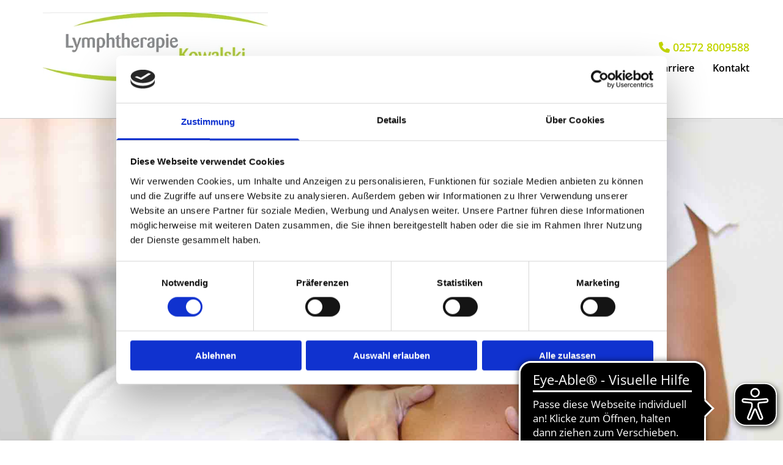

--- FILE ---
content_type: text/html; charset=UTF-8
request_url: https://www.lymphtherapie-kowalski.de/
body_size: 21075
content:
<!DOCTYPE html> <html lang="de" data-currency="EUR" data-lang="de" data-countrycode="de_DE" data-rHash="9ba5a868c102bc1ec13951df4a66f784" dir="auto" data-cookiebot="true"> <head> <meta charset="UTF-8"/> <script>window.addEventListener("CookiebotOnDialogInit",function(){if (Cookiebot.getDomainUrlParam("autoAcceptCookies") === "true")Cookiebot.setOutOfRegion();});</script><script async fetchpriority="high" id="Cookiebot" src="https://consent.cookiebot.com/uc.js" data-cbid="9a071f81-a10d-4539-9fdc-c4e69685f979" data-blockingmode="auto" data-culture="de" type="text/javascript"></script><title>Physiotherapie | Emsdetten | Physiotherapie Kowalski</title><meta name="keywords" content="."><meta name="description" content="Herzlich willkommen bei der Physiotherapie Kowalski: In unserer modernen Praxis in Emsdetten behandeln wir all Ihre Beschwerden. Kontaktieren Sie uns."><meta property="og:type" content="website"><meta property="og:title" content="Physiotherapie | Emsdetten | Physiotherapie Kowalski"><meta property="og:url" content="https://www.lymphtherapie-kowalski.de/"><meta property="og:description" content="Herzlich willkommen bei der Physiotherapie Kowalski: In unserer modernen Praxis in Emsdetten behandeln wir all Ihre Beschwerden. Kontaktieren Sie uns."><meta property="og:image" content="https://www.lymphtherapie-kowalski.de"><meta name="robots" content="noindex, nofollow, noarchive"><meta name="viewport" content="width=device-width, initial-scale=1"><link rel='shortcut icon' type='image/x-icon' href='/uploads/K9y88vDv/favicon.ico'/><link rel="preload" href="https://css-fonts.eu.extra-cdn.com/css?family=Roboto:300,500&display=swap" as="style"><link href="https://css-fonts.eu.extra-cdn.com/css?family=Roboto:300,500&display=swap" rel="stylesheet"><link rel="preload" href="https://site-assets.cdnmns.com/108ab34d214b6bd35fa24bb0b75a9731/css/external-libs.css?1768316274365" as="style" fetchpriority="high"><link rel="stylesheet" href="https://site-assets.cdnmns.com/108ab34d214b6bd35fa24bb0b75a9731/css/external-libs.css?1768316274365"><style>article,aside,details,figcaption,figure,footer,header,hgroup,main,nav,section,summary{display:block}audio,canvas,video{display:inline-block}audio:not([controls]){display:none;height:0}[hidden]{display:none}html{font-size:100%;-ms-text-size-adjust:100%;-webkit-text-size-adjust:100%}html,button,input,select,textarea{font-family:inherit}body{margin:0}a:focus{outline-width:thin}a:active,a:hover{outline:0}h1{font-size:2em;margin:0.67em 0}h2{font-size:1.5em;margin:0.83em 0}h3{font-size:1.17em;margin:1em 0}h4{font-size:1em;margin:1.33em 0}h5{font-size:0.83em;margin:1.67em 0}h6{font-size:0.67em;margin:2.33em 0}abbr[title]{border-bottom:1px dotted}b,strong{font-weight:bold}blockquote{margin:1em 40px}dfn{font-style:italic}hr{-moz-box-sizing:content-box;box-sizing:content-box;height:0}mark{background:#ff0;color:#000}p,pre{margin:1em 0}code,kbd,pre,samp{font-family:monospace, serif;_font-family:'courier new', monospace;font-size:1em}pre{white-space:pre;white-space:pre-wrap;word-wrap:break-word}q{quotes:none}q:before,q:after{content:'';content:none}small{font-size:80%}sub,sup{font-size:75%;line-height:0;position:relative;vertical-align:baseline}sup{top:-0.5em}sub{bottom:-0.25em}dl,menu,ol,ul{margin:1em 0}dd{margin:0 0 0 40px}menu,ol,ul{padding:0 0 0 40px}nav ul,nav ol{list-style:none;list-style-image:none}img{-ms-interpolation-mode:bicubic}svg:not(:root){overflow:hidden}figure{margin:0}form{margin:0}fieldset{border:1px solid #c0c0c0;margin:0 2px;padding:0.35em 0.625em 0.75em}legend{border:0;padding:0;white-space:normal;*margin-left:-7px}button,input,select,textarea{font-size:100%;margin:0;vertical-align:baseline;*vertical-align:middle}button,input{line-height:normal}[type="submit"]{background-color:transparent}button,select{text-transform:none}button,html input[type="button"],input[type="reset"],input[type="submit"]{-webkit-appearance:button;cursor:pointer;*overflow:visible}button[disabled],html input[disabled]{cursor:default}input[type="checkbox"],input[type="radio"]{box-sizing:border-box;padding:0;*height:13px;*width:13px}input[type="search"]{-webkit-appearance:textfield;-moz-box-sizing:content-box;-webkit-box-sizing:content-box;box-sizing:content-box}input[type="search"]::-webkit-search-cancel-button,input[type="search"]::-webkit-search-decoration{-webkit-appearance:none}button::-moz-focus-inner,input::-moz-focus-inner{border:0;padding:0}textarea{overflow:auto;vertical-align:top}table{border-collapse:collapse;border-spacing:0}*,:before,:after{-webkit-box-sizing:border-box;-moz-box-sizing:border-box;box-sizing:border-box}@font-face{font-family:'FontAwesome';src:url("https://site-assets.cdnmns.com/108ab34d214b6bd35fa24bb0b75a9731/css/fonts/fa-brands-400.woff2") format("woff2"),url("https://site-assets.cdnmns.com/108ab34d214b6bd35fa24bb0b75a9731/css/fonts/fa-regular-400.woff2") format("woff2"),url("https://site-assets.cdnmns.com/108ab34d214b6bd35fa24bb0b75a9731/css/fonts/fa-solid-900.woff2") format("woff2"),url("https://site-assets.cdnmns.com/108ab34d214b6bd35fa24bb0b75a9731/css/fonts/fa-v4compatibility.woff2") format("woff2"),url("https://site-assets.cdnmns.com/108ab34d214b6bd35fa24bb0b75a9731/css/fonts/fa-brands-400.ttf") format("truetype"),url("https://site-assets.cdnmns.com/108ab34d214b6bd35fa24bb0b75a9731/css/fonts/fa-regular-400.ttf") format("truetype"),url("https://site-assets.cdnmns.com/108ab34d214b6bd35fa24bb0b75a9731/css/fonts/fa-solid-900.ttf") format("truetype"),url("https://site-assets.cdnmns.com/108ab34d214b6bd35fa24bb0b75a9731/css/fonts/fa-v4compatibility.ttf") format("truetype");font-weight:normal;font-style:normal;font-display:swap}@font-face{font-family:'FontAwesome';src:url("https://site-assets.cdnmns.com/108ab34d214b6bd35fa24bb0b75a9731/css/fonts/fa-brands-400.woff2") format("woff2"),url("https://site-assets.cdnmns.com/108ab34d214b6bd35fa24bb0b75a9731/css/fonts/fa-regular-400.woff2") format("woff2"),url("https://site-assets.cdnmns.com/108ab34d214b6bd35fa24bb0b75a9731/css/fonts/fa-solid-900.woff2") format("woff2"),url("https://site-assets.cdnmns.com/108ab34d214b6bd35fa24bb0b75a9731/css/fonts/fa-v4compatibility.woff2") format("woff2"),url("https://site-assets.cdnmns.com/108ab34d214b6bd35fa24bb0b75a9731/css/fonts/fa-brands-400.ttf") format("truetype"),url("https://site-assets.cdnmns.com/108ab34d214b6bd35fa24bb0b75a9731/css/fonts/fa-regular-400.ttf") format("truetype"),url("https://site-assets.cdnmns.com/108ab34d214b6bd35fa24bb0b75a9731/css/fonts/fa-solid-900.ttf") format("truetype"),url("https://site-assets.cdnmns.com/108ab34d214b6bd35fa24bb0b75a9731/css/fonts/fa-v4compatibility.ttf") format("truetype");font-weight:normal;font-style:normal;font-display:swap}header[data-underheaderrow]{position:absolute;left:0;right:0;z-index:5}header.headerFixed{position:fixed;top:0;z-index:5}header#shrunkImage{max-width:100%}header#shrunkImage>div.row{padding-top:8px;padding-bottom:8px}header.shrinking img,header.shrinking>div.row{transition:all 0.3s ease}.row{position:relative;width:100%}.row[data-attr-hide]{display:none}.rowGroup{width:100%;white-space:nowrap;overflow:hidden;display:-ms-flexbox;display:-webkit-flex;display:flex}.rowGroup.rowGroupFixed{width:1170px;margin:0 auto}.rowGroup.rowGroupFixed .row .container-fixed{width:100%}.rowGroup .row{vertical-align:top;white-space:normal;min-width:100%;min-height:100%}.rowGroup .row:last-child{margin-right:0}.no-flexbox .rowGroup .row{display:inline-block}.container{display:-ms-flexbox;display:-webkit-flex;display:flex;-webkit-flex-direction:row;-moz-flex-direction:row;-ms-flex-direction:row;flex-direction:row;-webkit-flex-wrap:wrap;-moz-flex-wrap:wrap;-ms-flex-wrap:wrap;flex-wrap:wrap}.no-flexbox .container{display:block}.no-flexbox .container:before,.no-flexbox .container:after{display:table;content:" "}.no-flexbox .container:after{clear:both}.container-fluid{width:100%}.container-fixed{width:100%}@media only screen and (min-width: 1200px){.container-fixed{max-width:1170px;margin:0 auto}.rowGroup.fullScreenRow .row{min-height:100vh;display:flex}.rowGroup.fullScreenRow.verticalAlignRowTop .row{align-items:flex-start}.rowGroup.fullScreenRow.verticalAlignRowCenter .row{align-items:center}.rowGroup.fullScreenRow.verticalAlignRowBottom .row{align-items:flex-end}.rowGroup .row{height:auto}.row.fullScreenRow{min-height:100vh;display:flex}.row.fullScreenRow.verticalAlignRowTop{align-items:flex-start !important}.row.fullScreenRow.verticalAlignRowCenter{align-items:center !important}.row.fullScreenRow.verticalAlignRowBottom{align-items:flex-end !important}}.container-fixed .container{width:100%}body .designRow{padding:0;margin:0;background-color:transparent}body .designRow>.container>.col{padding:0;margin:0}body.engagementPreviewBody{background-color:#EAEAEA}body.engagementPreviewBody .designRow{display:none}.col{position:relative;padding-left:15px;padding-right:15px}.no-flexbox .col{float:left;display:block}.col:after{content:"";visibility:hidden;display:block;height:0;clear:both}.col.flexCol{display:-ms-flexbox;display:flex;-webkit-flex-direction:column;-moz-flex-direction:column;-ms-flex-direction:column;flex-direction:column}[data-hideheader] header{margin-top:-99999px;position:absolute}[data-hidefooter] footer{margin-top:-99999px;position:absolute}.col-sm-12{width:100%}.col-sm-11{width:91.66667%}.col-sm-10{width:83.33333%}.col-sm-9{width:75%}.col-sm-8{width:66.66667%}.col-sm-7{width:58.33333%}.col-sm-6{width:50%}.col-sm-5{width:41.66667%}.col-sm-4{width:33.33333%}.col-sm-3{width:25%}.col-sm-2{width:16.66667%}.col-sm-1{width:8.33333%}@media only screen and (min-width: 768px){.col-md-12{width:100%}.col-md-11{width:91.66667%}.col-md-10{width:83.33333%}.col-md-9{width:75%}.col-md-8{width:66.66667%}.col-md-7{width:58.33333%}.col-md-6{width:50%}.col-md-5{width:41.66667%}.col-md-4{width:33.33333%}.col-md-3{width:25%}.col-md-2{width:16.66667%}.col-md-1{width:8.33333%}}@media only screen and (min-width: 1200px){.col-lg-12{width:100%}.col-lg-11{width:91.66667%}.col-lg-10{width:83.33333%}.col-lg-9{width:75%}.col-lg-8{width:66.66667%}.col-lg-7{width:58.33333%}.col-lg-6{width:50%}.col-lg-5{width:41.66667%}.col-lg-4{width:33.33333%}.col-lg-3{width:25%}.col-lg-2{width:16.66667%}.col-lg-1{width:8.33333%}}.clear:after,.clear:before{display:table;content:'';flex-basis:0;order:1}.clear:after{clear:both}.lt-ie8 .clear{zoom:1}.hide-overflow{overflow:hidden}.hide-visibility{opacity:0;visibility:hidden}.hidden{display:none !important}.hiddenBG{background-image:none !important}@media only screen and (min-width: 0px) and (max-width: 767px){.hidden-sm{display:none !important}}@media only screen and (min-width: 768px) and (max-width: 1199px){.hidden-md{display:none !important}}@media only screen and (min-width: 1200px){.hidden-lg{display:none !important}}.text-left{text-align:left}.text-center{text-align:center}.text-right{text-align:right}.margin-bottom{margin-bottom:20px}.no-lat-padding{padding-left:0px;padding-right:0px}.no-left-padding{padding-left:0px}.no-right-padding{padding-right:0px}nav .closeBtn{color:#FFF}nav a{display:block}nav a:focus,nav a:focus+.dropIco{position:relative;z-index:1}nav .dropIco{border:none;background:transparent;top:0}nav .dropIco:hover{cursor:pointer}nav .navIcon{vertical-align:middle}@media only screen and (min-width: 768px){nav:before{color:#FFF;font-size:40px;line-height:1em}[data-enablefocusindication] nav:not(.opened-menu) ul li.hasChildren{display:inline-flex}[data-enablefocusindication] nav:not(.opened-menu) ul li.hasChildren ul[id^="navUl"]{overflow:visible}[data-enablefocusindication] nav:not(.opened-menu) ul li.hasChildren ul li.hasChildren{display:block}[data-enablefocusindication] nav:not(.opened-menu) ul li a.dropIco{margin:0 !important;padding:0 !important}nav ul{margin:0;padding:0;position:relative}[data-enablefocusindication] nav ul:not(.navContainer) li.showChildren a.dropIco{position:absolute;top:50%;left:calc(100% - $caretSize)}[data-enablefocusindication] nav ul:not(.navContainer) li.showChildren>ul{opacity:1;transition:0.5s ease-in-out;max-height:1500px}[data-enablefocusindication] nav ul li a.dropIco{background-color:transparent !important;position:absolute;display:inline-block;min-width:10px;height:100%}[data-enablefocusindication] nav ul li a.dropIco:after{display:none}[data-enablefocusindication] nav ul li.hasChildren>ul>li.hasChildren a.dropIco{position:absolute;display:inline-block;top:calc(50% - 5px);right:10px;left:unset;width:10px;height:10px}[data-enablefocusindication] nav ul li.hasChildren>ul>li.hasChildren a.dropIco:after{content:"";font-family:"FontAwesome"}nav ul li{list-style:none;display:inline-block;text-align:left;position:relative}nav ul li a{display:inline-block}nav ul li a:after{content:"";font-family:"FontAwesome";font-size:0.8em;line-height:0.8em;width:10px}nav ul li a:only-child:after{display:none}nav ul li a.dropIco{display:none}nav ul li:hover>ul,nav ul li.hover>ul{display:block;opacity:1;visibility:visible}nav ul>li:focus{z-index:999}nav ul .closeBtn{display:none}nav>ul ul{display:block;opacity:0;visibility:hidden;position:absolute;left:auto;top:100%;margin-top:0;z-index:5;width:auto}nav>ul ul.left{right:100%;left:unset}nav>ul ul.firstSubmenuLeft{right:0}footer nav>ul ul{top:auto;bottom:100%}nav>ul ul .naviLeft li{text-align:end}nav>ul ul li{float:none;display:block;margin-left:0;min-width:220px;position:relative}nav>ul ul li a:after{content:"";position:absolute;right:10px;top:50%;-webkit-transform:translate(0, -50%);-moz-transform:translate(0, -50%);-o-transform:translate(0, -50%);-ms-transform:translate(0, -50%);transform:translate(0, -50%)}nav>ul ul li a.naviLeft+.dropIco{left:10px !important}nav>ul ul li a.naviLeft:after{content:"";position:absolute;left:10px;right:unset;top:50%;-webkit-transform:translate(0, -50%);-moz-transform:translate(0, -50%);-o-transform:translate(0, -50%);-ms-transform:translate(0, -50%);transform:translate(0, -50%)}nav>ul ul a{white-space:normal;display:block}nav>ul ul ul{left:100%;top:0px}}@media (min-width: 768px) and (max-width: 1199px){nav[data-settings*="verticalNav-md=true"]:before{cursor:pointer;content:"";font-family:"FontAwesome"}nav[data-settings*="verticalNav-md=true"] ul{margin:0;padding:0;visibility:visible}nav[data-settings*="verticalNav-md=true"] ul li{text-align:left !important;position:relative;display:block;width:100%}nav[data-settings*="verticalNav-md=true"] ul li.hasChildren>ul>li.hasChildren a.dropIco{height:unset}nav[data-settings*="verticalNav-md=true"] ul li.hasChildren a.dropIco{position:absolute;display:inline-block;margin-top:0 !important;margin-bottom:0 !important;right:0;height:unset}nav[data-settings*="verticalNav-md=true"] ul li.hasChildren a.dropIco:before{content:"";font-family:"FontAwesome"}nav[data-settings*="verticalNav-md=true"] ul li.hasChildren a.dropIco:after{content:'' !important;display:block;position:absolute;margin:0;width:40px;height:40px;top:50%;left:50%;background:transparent;-webkit-transform:translate(-50%, -50%);-moz-transform:translate(-50%, -50%);-o-transform:translate(-50%, -50%);-ms-transform:translate(-50%, -50%);transform:translate(-50%, -50%);z-index:2}nav[data-settings*="verticalNav-md=true"] ul li.hasChildren.showChildren>.dropIco:before{content:""}nav[data-settings*="verticalNav-md=true"] ul li.hasChildren>ul>li.hasChildren a.dropIco{right:1em;top:0 !important;left:unset !important}nav[data-settings*="verticalNav-md=true"] ul a{text-decoration:none;display:block;line-height:1}nav[data-settings*="verticalNav-md=true"] ul a:after{display:none}nav[data-settings*="verticalNav-md=true"] ul a.dropIco[aria-expanded=true] ~ ul{overflow:visible}nav[data-settings*="verticalNav-md=true"] ul a:focus,nav[data-settings*="verticalNav-md=true"] ul a:focus ~ .dropIco{z-index:6}nav[data-settings*="verticalNav-md=true"]>ul{position:fixed;top:0;right:100%;width:20%;height:100%;z-index:99999;background:rgba(0,0,0,0.9);padding-top:50px;overflow-y:scroll}nav[data-settings*="verticalNav-md=true"]>ul ul{max-height:0;margin-left:10px;transition:0.5s cubic-bezier(0, 1, 0.5, 1);overflow:hidden;display:block;position:relative;top:auto;left:auto;right:unset}nav[data-settings*="verticalNav-md=true"]>ul .hasChildren.showChildren>ul{opacity:1;transition:0.5s ease-in-out;max-height:1500px}nav[data-settings*="verticalNav-md=true"]>ul .closeBtn{position:absolute;top:10px;right:10px;font-size:2em;display:inline;width:auto;padding:0.2em}nav[data-settings*="verticalNav-md=true"]>ul .closeBtn:before{content:"×";font-family:"FontAwesome"}nav[data-settings*="verticalNav-md=true"][data-settings*="direction=right"]>ul{right:auto;left:100%}nav[data-settings*="verticalNav-md=true"]>ul{width:50%}}@media (min-width: 1200px){nav[data-settings*="verticalNav-lg=true"]:before{cursor:pointer;content:"";font-family:"FontAwesome"}nav[data-settings*="verticalNav-lg=true"] ul{margin:0;padding:0;visibility:visible}nav[data-settings*="verticalNav-lg=true"] ul li{text-align:left !important;position:relative;display:block;width:100%}nav[data-settings*="verticalNav-lg=true"] ul li.hasChildren>ul>li.hasChildren a.dropIco{height:unset}nav[data-settings*="verticalNav-lg=true"] ul li.hasChildren a.dropIco{position:absolute;display:inline-block;margin-top:0 !important;margin-bottom:0 !important;right:0;height:unset}nav[data-settings*="verticalNav-lg=true"] ul li.hasChildren a.dropIco:before{content:"";font-family:"FontAwesome"}nav[data-settings*="verticalNav-lg=true"] ul li.hasChildren a.dropIco:after{content:'' !important;display:block;position:absolute;margin:0;width:40px;height:40px;top:50%;left:50%;background:transparent;-webkit-transform:translate(-50%, -50%);-moz-transform:translate(-50%, -50%);-o-transform:translate(-50%, -50%);-ms-transform:translate(-50%, -50%);transform:translate(-50%, -50%);z-index:2}nav[data-settings*="verticalNav-lg=true"] ul li.hasChildren.showChildren>.dropIco:before{content:""}nav[data-settings*="verticalNav-lg=true"] ul li.hasChildren>ul>li.hasChildren a.dropIco{right:1em;top:0 !important;left:unset !important}nav[data-settings*="verticalNav-lg=true"] ul a{text-decoration:none;display:block;line-height:1}nav[data-settings*="verticalNav-lg=true"] ul a:after{display:none}nav[data-settings*="verticalNav-lg=true"] ul a.dropIco[aria-expanded=true] ~ ul{overflow:visible}nav[data-settings*="verticalNav-lg=true"] ul a:focus,nav[data-settings*="verticalNav-lg=true"] ul a:focus ~ .dropIco{z-index:6}nav[data-settings*="verticalNav-lg=true"]>ul{position:fixed;top:0;right:100%;width:20%;height:100%;z-index:99999;background:rgba(0,0,0,0.9);padding-top:50px;overflow-y:scroll}nav[data-settings*="verticalNav-lg=true"]>ul ul{max-height:0;margin-left:10px;transition:0.5s cubic-bezier(0, 1, 0.5, 1);overflow:hidden;display:block;position:relative;top:auto;left:auto;right:unset}nav[data-settings*="verticalNav-lg=true"]>ul .hasChildren.showChildren>ul{opacity:1;transition:0.5s ease-in-out;max-height:1500px}nav[data-settings*="verticalNav-lg=true"]>ul .closeBtn{position:absolute;top:10px;right:10px;font-size:2em;display:inline;width:auto;padding:0.2em}nav[data-settings*="verticalNav-lg=true"]>ul .closeBtn:before{content:"×";font-family:"FontAwesome"}nav[data-settings*="verticalNav-lg=true"][data-settings*="direction=right"]>ul{right:auto;left:100%}}nav[data-settings*="vertical=true"]:before{cursor:pointer;content:"";font-family:"FontAwesome"}nav[data-settings*="vertical=true"] ul{margin:0;padding:0;visibility:visible}nav[data-settings*="vertical=true"] ul li{text-align:left !important;position:relative;display:block;width:100%}nav[data-settings*="vertical=true"] ul li.hasChildren>ul>li.hasChildren a.dropIco{height:unset}nav[data-settings*="vertical=true"] ul li.hasChildren a.dropIco{position:absolute;display:inline-block;margin-top:0 !important;margin-bottom:0 !important;right:0;height:unset}nav[data-settings*="vertical=true"] ul li.hasChildren a.dropIco:before{content:"";font-family:"FontAwesome"}nav[data-settings*="vertical=true"] ul li.hasChildren a.dropIco:after{content:'' !important;display:block;position:absolute;margin:0;width:40px;height:40px;top:50%;left:50%;background:transparent;-webkit-transform:translate(-50%, -50%);-moz-transform:translate(-50%, -50%);-o-transform:translate(-50%, -50%);-ms-transform:translate(-50%, -50%);transform:translate(-50%, -50%);z-index:2}nav[data-settings*="vertical=true"] ul li.hasChildren.showChildren>.dropIco:before{content:""}nav[data-settings*="vertical=true"] ul li.hasChildren>ul>li.hasChildren a.dropIco{right:1em;top:0 !important;left:unset !important}nav[data-settings*="vertical=true"] ul a{text-decoration:none;display:block;line-height:1}nav[data-settings*="vertical=true"] ul a:after{display:none}nav[data-settings*="vertical=true"] ul a.dropIco[aria-expanded=true] ~ ul{overflow:visible}nav[data-settings*="vertical=true"] ul a:focus,nav[data-settings*="vertical=true"] ul a:focus ~ .dropIco{z-index:6}nav[data-settings*="vertical=true"]>ul{position:fixed;top:0;right:100%;width:20%;height:100%;z-index:99999;background:rgba(0,0,0,0.9);padding-top:50px;overflow-y:scroll}nav[data-settings*="vertical=true"]>ul ul{max-height:0;margin-left:10px;transition:0.5s cubic-bezier(0, 1, 0.5, 1);overflow:hidden;display:block;position:relative;top:auto;left:auto;right:unset}nav[data-settings*="vertical=true"]>ul .hasChildren.showChildren>ul{opacity:1;transition:0.5s ease-in-out;max-height:1500px}nav[data-settings*="vertical=true"]>ul .closeBtn{position:absolute;top:10px;right:10px;font-size:2em;display:inline;width:auto;padding:0.2em}nav[data-settings*="vertical=true"]>ul .closeBtn:before{content:"×";font-family:"FontAwesome"}nav[data-settings*="vertical=true"][data-settings*="direction=right"]>ul{right:auto;left:100%}@media only screen and (max-width: 767px){nav:not(.horizontal-menu--mobile):before,nav[data-settings*="vertical=true"]:not(.horizontal-menu--mobile):before{content:"";cursor:pointer;font-family:"FontAwesome";padding:10px;line-height:1em}nav:not(.horizontal-menu--mobile) ul,nav[data-settings*="vertical=true"]:not(.horizontal-menu--mobile) ul{margin:0;padding:0}nav:not(.horizontal-menu--mobile) ul li,nav[data-settings*="vertical=true"]:not(.horizontal-menu--mobile) ul li{text-align:left !important;position:relative}nav:not(.horizontal-menu--mobile) ul li.hasChildren .dropIco,nav[data-settings*="vertical=true"]:not(.horizontal-menu--mobile) ul li.hasChildren .dropIco{position:absolute;right:1em;padding-left:15px;padding-right:15px;margin-top:0 !important;margin-bottom:0 !important}nav:not(.horizontal-menu--mobile) ul li.hasChildren .dropIco:before,nav[data-settings*="vertical=true"]:not(.horizontal-menu--mobile) ul li.hasChildren .dropIco:before{content:"";font-family:"FontAwesome"}nav:not(.horizontal-menu--mobile) ul li.hasChildren .dropIco:after,nav[data-settings*="vertical=true"]:not(.horizontal-menu--mobile) ul li.hasChildren .dropIco:after{display:none}nav:not(.horizontal-menu--mobile) ul li.hasChildren.showChildren>.dropIco:before,nav[data-settings*="vertical=true"]:not(.horizontal-menu--mobile) ul li.hasChildren.showChildren>.dropIco:before{content:""}nav:not(.horizontal-menu--mobile) ul li.active>a,nav[data-settings*="vertical=true"]:not(.horizontal-menu--mobile) ul li.active>a{font-weight:600}nav:not(.horizontal-menu--mobile) ul a,nav[data-settings*="vertical=true"]:not(.horizontal-menu--mobile) ul a{text-decoration:none;line-height:1}nav:not(.horizontal-menu--mobile) ul a.dropIco[aria-expanded=true] ~ ul,nav[data-settings*="vertical=true"]:not(.horizontal-menu--mobile) ul a.dropIco[aria-expanded=true] ~ ul{overflow:visible}nav:not(.horizontal-menu--mobile) ul a:focus,nav:not(.horizontal-menu--mobile) ul a:focus ~ .dropIco,nav[data-settings*="vertical=true"]:not(.horizontal-menu--mobile) ul a:focus,nav[data-settings*="vertical=true"]:not(.horizontal-menu--mobile) ul a:focus ~ .dropIco{z-index:6}nav:not(.horizontal-menu--mobile)>ul,nav[data-settings*="vertical=true"]:not(.horizontal-menu--mobile)>ul{position:fixed;right:100%;top:0;width:100%;height:100%;z-index:99999;background:rgba(0,0,0,0.9);padding:50px 0 0 20px;overflow-y:scroll}nav:not(.horizontal-menu--mobile)>ul ul,nav[data-settings*="vertical=true"]:not(.horizontal-menu--mobile)>ul ul{max-height:0;margin-left:10px;transition:0.5s cubic-bezier(0, 1, 0.5, 1);overflow:hidden}nav:not(.horizontal-menu--mobile)>ul ul li a,nav[data-settings*="vertical=true"]:not(.horizontal-menu--mobile)>ul ul li a{line-height:1}nav:not(.horizontal-menu--mobile)>ul .hasChildren.showChildren>ul,nav[data-settings*="vertical=true"]:not(.horizontal-menu--mobile)>ul .hasChildren.showChildren>ul{opacity:1;transition:0.5s ease-in-out;max-height:1500px}nav:not(.horizontal-menu--mobile)>ul .closeBtn,nav[data-settings*="vertical=true"]:not(.horizontal-menu--mobile)>ul .closeBtn{position:absolute;top:19px;right:21px;font-size:2em;display:inline;z-index:1;padding:0.2em}nav:not(.horizontal-menu--mobile)>ul .closeBtn:before,nav[data-settings*="vertical=true"]:not(.horizontal-menu--mobile)>ul .closeBtn:before{content:"×";font-family:"FontAwesome"}nav:not(.horizontal-menu--mobile)[data-settings*="direction=right"]>ul,nav[data-settings*="vertical=true"]:not(.horizontal-menu--mobile)[data-settings*="direction=right"]>ul{left:100%;right:auto}}.locale ul{margin:0;padding:0;display:inline-block;white-space:nowrap;position:relative;z-index:2}.locale ul a{text-decoration:none}.locale ul li{display:none;list-style:none;position:absolute;width:100%}.locale ul li a:before{content:"";font-family:"FontAwesome";font-size:0.8em;margin-right:5px;display:none;vertical-align:bottom}.locale ul li.active{display:block;position:static}.locale ul li.active a:before{display:inline-block}.locale ul li.active:only-child a:before{display:none}.locale ul:hover{z-index:11}.locale ul:hover li{display:block}.locale .locale_touch li:not(.active){display:block}body.noScroll{overflow:hidden;position:fixed}body.safariNoScroll{overflow:hidden}.form input[type="checkbox"]+label{display:inline-block;margin-left:10px;cursor:pointer}.form input[type="checkbox"]+label:before{display:inline-block;vertical-align:middle;left:0;width:1.8em;height:1.8em;font-family:'FontAwesome';font-size:0.8em;text-align:center;line-height:1.7em;margin-right:0.5em;content:'';color:#333;background:#FFF;border:1px solid #ccc;letter-spacing:normal;font-style:normal}.form input[type="checkbox"]:focus+label:before{-webkit-box-shadow:box-shadow(0 0 1px 0.01em #3b99fc);-moz-box-shadow:box-shadow(0 0 1px 0.01em #3b99fc);box-shadow:box-shadow(0 0 1px 0.01em #3b99fc)}.form input[type="checkbox"]:checked+label:before{content:'\f00c'}.image{max-width:100%;height:auto}.row.brandfooter .col{display:block}.row.brandfooter .brandLogoContainer{text-align:right}.row.brandfooter .brandLogoContainer .footerlogo{vertical-align:middle}.row.brandfooter .brandLogoContainer .brandText{display:inline-block;vertical-align:middle}.row.brandfooter .brandTextAlternativeContainer{display:flex;align-items:center;padding-top:6px}.row.brandfooter .brandTextAlternativeContainer a{color:inherit !important}.row.brandfooter .brandTextContainer{width:inherit}.row.brandfooter .brandTextContainer .footerText{color:black}.row.brandfooter .logoOpacity{opacity:66%;width:100px}@media only screen and (max-width: 768px){.row.brandfooter .brandLogoContainer,.row.brandfooter .brandTextContainer{text-align:center}}.row.brandfooter.noPadding{height:40px;display:table;padding:0}.row.brandfooter.noPadding img,.row.brandfooter.noPadding span{display:table-cell;vertical-align:middle}.row.brandfooter.noPadding img.brandingText,.row.brandfooter.noPadding span.brandingText{padding-left:5px}.row.brandfooter .brandedInnerRow{padding:0}.row.brandfooter .brandedTopColumn{margin-bottom:25px}.row.brandheader{z-index:1;box-shadow:0px 0px 5px rgba(0,0,0,0.1)}.row.brandheader .col{display:block;padding-bottom:0}.row.brandheader.noPadding{height:56px;display:flex;justify-content:center;align-items:center;padding:0}.row.brandheader.noPadding .wrapper{display:flex;justify-content:center;align-items:center}.row.brandheader.noPadding .wrapper .brandingLogo{margin-right:24px;padding-right:24px;border-right:1px solid #ECEDEE}.row.brandheader.noPadding .wrapper .brandingLogo img{height:32px}.row.brandheader.noPadding .wrapper .brandingLink{font-size:13px}@media only screen and (max-width: 375px){.row.brandheader .col{display:flex;justify-content:center;align-items:center;padding-bottom:0}.row.brandheader.noPadding{height:100px}.row.brandheader.noPadding .wrapper{flex-wrap:wrap;padding:0 10px 7px 10px}.row.brandheader.noPadding .wrapper .brandingLogo{border-right:none;margin-right:0;padding-right:5px;padding-left:5px}}@media only screen and (min-width: 376px) and (max-width: 426px){.row.brandheader .col{display:flex;justify-content:center;align-items:center;padding-bottom:0}.row.brandheader.noPadding{height:88px}.row.brandheader.noPadding .wrapper{flex-wrap:wrap;padding:0 30px 7px 30px}.row.brandheader.noPadding .wrapper .brandingLogo{border-right:none;margin-right:0;padding-right:5px;padding-left:5px}}@media only screen and (min-width: 427px) and (max-width: 1024px){.row.brandheader .col{display:flex;justify-content:center;align-items:center;padding-bottom:0}.row.brandheader.noPadding .wrapper{flex-wrap:wrap}}.infobar-wrapper{position:fixed;top:0;left:0;display:block;z-index:20;width:100vw;padding:32px;background:rgba(27,27,27,0.95);font-size:13px}.infobar-wrapper .infobar{font-family:'Roboto';width:100vw;text-align:left;display:flex;flex-direction:column;justify-content:center;height:100%}.infobar-wrapper .infobar a{color:#fff}.infobar-wrapper .infobar p{color:#fff;text-align:left;line-height:18px}.infobar-wrapper .infobar .cookie-row{width:calc(100% - 64px);padding:0}.infobar-wrapper .infobar .cookie-row.cookie-row-text{overflow:auto}.infobar-wrapper .infobar h1.cookie-headline,.infobar-wrapper .infobar h4.cookie-headline{color:#fff;font-size:18px;font-weight:500;margin-bottom:8px}.infobar-wrapper .infobar h1.cookie-headline.push-top,.infobar-wrapper .infobar h4.cookie-headline.push-top{margin-top:24px}.infobar-wrapper .infobar p.cookie-description{text-align:left;line-height:1.36;font-size:14px;font-weight:300;max-width:1040px;width:100%;margin-bottom:16px}.infobar-wrapper .infobar p.cookie-readmore{font-size:14px;text-align:left;padding-bottom:12px}.infobar-wrapper .infobar .cookie-checkboxes{width:50%;min-height:47px;padding:16px 0;float:left}.infobar-wrapper .infobar .cookie-checkboxes label{color:#fff;font-size:16px;font-weight:300;margin-right:16px}.infobar-wrapper .infobar .cookie-checkboxes label input{margin-right:8px}.infobar-wrapper .infobar .cookie-buttons{font-weight:500;width:50%;min-height:47px;float:left;text-align:right}.infobar-wrapper .infobar .cookie-buttons a{cursor:pointer}.infobar-wrapper[data-settings*="bottom"]{bottom:0;top:inherit}@media only screen and (max-width: 1199px){.infobar-wrapper .infobar{width:100%}}.infobar-wrapper .infobar-close{position:absolute;top:15px;right:20px;font-size:25px;color:#FFF}.infobar-wrapper a#revoke-consent{font-size:13px;padding:13px 24px;border:1px solid #fff;background:#fff;color:#181818;-webkit-border-radius:3px;-moz-border-radius:3px;-o-border-radius:3px;border-radius:3px}.infobar-wrapper a#infobar-acceptCookiesBtn{display:inline-block;font-size:13px;padding:13px 24px;border:1px solid #fff;background:#fff;color:#181818;-webkit-border-radius:3px;-moz-border-radius:3px;-o-border-radius:3px;border-radius:3px}.infobar-wrapper a#infobar-acceptSelectedCookiesBtn{display:inline-block;font-size:13px;padding:13px 24px;border:1px solid #fff;margin-right:16px;-webkit-border-radius:3px;-moz-border-radius:3px;-o-border-radius:3px;border-radius:3px}.infobar-wrapper a#infobar-donottrack{font-size:13px;padding:13px 24px;border:1px solid #fff;background:#fff;color:#181818;margin-left:18px;float:right;-webkit-border-radius:3px;-moz-border-radius:3px;-o-border-radius:3px;border-radius:3px}@media only screen and (max-width: 992px){.infobar-wrapper{height:100%;overflow:scroll}.infobar-wrapper .infobar .cookie-row{width:100%}.infobar-wrapper .infobar .cookie-checkboxes{float:none;width:100%}.infobar-wrapper .infobar .cookie-checkboxes label{display:block}.infobar-wrapper .infobar .cookie-checkboxes label:first-of-type{margin-bottom:16px}.infobar-wrapper .infobar .cookie-buttons{float:none;width:100%;text-align:left}}.optout-button{position:fixed;bottom:0px;left:2%;z-index:5;width:100px;height:50px;background-color:rgba(163,163,163,0.4);color:white}.rowGroup .row.normalizeSize,.imagelist .slide.normalizeSize,.gallery .slide.normalizeSize,.catalog .slide.normalizeSize,.blog .slide.normalizeSize{opacity:0;padding-left:0;padding-right:0;min-width:0;max-width:0;max-height:0;border:0}@media only screen and (max-width: 768px){.rowGroup .row.normalizeSize,.imagelist .slide.normalizeSize,.gallery .slide.normalizeSize,.catalog .slide.normalizeSize,.blog .slide.normalizeSize{padding-left:0;padding-right:0;min-width:0;max-width:0;border:0}}.osmap .osmap-container,.osmap .map-container{z-index:0}.singleProduct .shopQuantity{float:left;display:inline-block;padding:5px 0}.singleProduct .shopQuantity .description{margin-right:5px}.singleProduct .shopQuantity .decreaseQuantity,.singleProduct .shopQuantity .increaseQuantity{cursor:pointer;width:20px;padding:0 10px;-moz-user-select:-moz-none;-khtml-user-select:none;-webkit-user-select:none;user-select:none}.singleProduct .shopQuantity .decreaseQuantity.outOfStock,.singleProduct .shopQuantity .increaseQuantity.outOfStock{color:#333333;cursor:auto}.singleProduct .shopQuantity .quantity{width:40px;display:inline-block;text-align:center}.cart .prodDetails>span{overflow:visible}.cart .prodDetails .prodQuant,.cart .prodDetails .prodQuantity,.cart .prodDetails .prodPrice{display:inline-block}.cart .prodDetails .prodQuant{padding-right:10px}.cart .prodDetails input.prodQuantity{width:20px;text-align:center;border-radius:3px}.cart .prodDetails .prodPrice{float:right;line-height:2.2em}.cart .prodRemove{padding-top:1em}.checkout .products .product-row .qty{width:auto} </style><!--[if IE 8]><link rel="stylesheet" href="https://site-assets.cdnmns.com/108ab34d214b6bd35fa24bb0b75a9731/css/grids.css?1768316274365"><!endif]--><style>.h-captcha{display:table;margin-bottom:10px}.hcaptcha-badge{background-color:#fafafa;z-index:2;width:280px;border-radius:4px;border:1px solid #b2bdcc;position:fixed;bottom:70px}.hcaptcha-badge.hide{visibility:hidden}.hcaptcha-badge.bottomleft{left:-210px;display:flex;flex-direction:row-reverse}.hcaptcha-badge.bottomleft .hcaptcha-badge-logo-wrapper{padding:5px 10px 0px 10px;display:flex;align-items:center;flex-direction:column}.hcaptcha-badge.bottomleft .hcaptcha-badge-logo-wrapper .hcaptcha-badge-logo{width:50px;height:50px;background-image:url("https://site-assets.cdnmns.com/108ab34d214b6bd35fa24bb0b75a9731/css/img/hcaptcha-badge.svg");background-size:cover}.hcaptcha-badge.bottomleft .hcaptcha-badge-logo-wrapper .hcaptcha-badge-text{font-size:10px;font-weight:600}.hcaptcha-badge.bottomleft .hcaptcha-badge-legal{display:block;margin:auto;line-height:18px;font-size:10px;min-width:200px}.hcaptcha-badge.bottomleft:hover{left:2px;cursor:pointer}.hcaptcha-badge.bottomright{right:-210px;display:flex}.hcaptcha-badge.bottomright .hcaptcha-badge-logo-wrapper{padding:5px 10px 0px 10px;display:flex;align-items:center;flex-direction:column}.hcaptcha-badge.bottomright .hcaptcha-badge-logo-wrapper .hcaptcha-badge-logo{width:50px;height:50px;background-image:url("https://site-assets.cdnmns.com/108ab34d214b6bd35fa24bb0b75a9731/css/img/hcaptcha-badge.svg");background-size:cover}.hcaptcha-badge.bottomright .hcaptcha-badge-logo-wrapper .hcaptcha-badge-text{font-size:10px;font-weight:600}.hcaptcha-badge.bottomright .hcaptcha-badge-legal{display:block;margin:auto;line-height:18px;font-size:10px;min-width:200px}.hcaptcha-badge.bottomright:hover{right:2px;cursor:pointer}.hcaptcha-badge:after{content:'';display:block;width:65px;height:73.6px;background-image:url("https://site-assets.cdnmns.com/108ab34d214b6bd35fa24bb0b75a9731/css/img/hcaptcha-badge-tool.png");background-size:cover} </style><!--[if IE 8]><link rel="stylesheet" href="https://site-assets.cdnmns.com/108ab34d214b6bd35fa24bb0b75a9731/css/hcaptcha.css?1768316274365"><![endif]--><style id='style_site'>.headline { font-family:Maven Pro; font-weight:700; color:#666; font-size:40px; line-height:1.3em;} .headline a:hover { text-decoration:underline;} nav { text-align:right;} nav> ul li> a { font-weight:600; color:rgb(0, 0, 0);} nav:before { color:rgb(0, 0, 0); font-size:30px;} nav> ul> li> ul a { font-size:14px;} nav> ul li> a:hover { color:#c3d600;} nav> ul li a { text-align:right; background-color:rgba(255, 255, 255, 0); padding-left:30px;} nav> ul> li> ul li a { background-color:rgb(243, 243, 243); border-bottom-width:1px; border-color:rgb(255, 255, 255); padding-left:10px; padding-top:10px; padding-bottom:10px; padding-right:10px;} nav> ul> li> ul li.active> a { color:#c3d600; border-color:rgb(255, 255, 255);} nav.opened-menu> ul { background-color:rgb(255, 255, 255);} nav> ul .closeBtn { color:rgb(197, 197, 197);} .nav .navIcon.fa { padding-right:10px; padding-bottom:2px;} nav> ul> li> ul li a:hover { background-color:rgb(255, 255, 255);} .subtitle { font-family:Maven Pro; font-weight:600; color:#666; font-size:31px; line-height:1.2em; margin-bottom:15px;} .preamble a { font-weight:600; color:#9cab00;} .bodytext { color:#666;} .smalltext { line-height:1.6em; letter-spacing:0em; font-size:14px; margin-bottom:5px; font-family:Questrial;} body { background-color:rgb(255, 255, 255); font-family:Open Sans; color:rgb(51, 51, 51); line-height:1.7em; text-align:left;} body a { color:#c3d600; text-decoration:none;} body a:hover { color:rgb(51, 51, 51);} .button { border-radius:3px; width:30%; background-color:#666; color:rgb(255, 255, 255); line-height:1.3em; text-align:center; border-left-width:2px; border-top-width:2px; border-bottom-width:2px; border-right-width:2px; border-top-left-radius:100px; border-top-right-radius:100px; border-bottom-left-radius:100px; border-bottom-right-radius:100px; border-color:rgb(255, 255, 255); margin-top:20px; margin-bottom:20px; padding-left:25px; padding-top:15px; padding-bottom:15px; padding-right:25px;} .button:hover { background-color:#c3d600; color:rgb(255, 255, 255);} .button .buttonIcon.fa { margin-right:10px;} .form { margin-bottom:40px; padding-top:0px; padding-right:0px; padding-bottom:0px; padding-left:0px;} .form label { padding-bottom:0px; margin-bottom:10px; line-height:1.2em; font-family:Questrial;} .form input[type=text],.form textarea,.form select { border-radius:3px; border-color:rgb(197, 197, 197); color:rgb(69, 69, 69); font-size:16px; padding-top:12px; padding-right:10px; padding-bottom:12px; padding-left:10px; margin-top:0px; margin-right:0px; margin-left:0px; background-color:rgb(255, 255, 255); border-top-width:1px; border-left-width:1px; border-bottom-width:1px; border-right-width:1px; margin-bottom:10px; border-top-left-radius:0px; border-top-right-radius:0px; border-bottom-right-radius:0px; border-bottom-left-radius:0px; font-family:Questrial;} .form input[type=submit] { margin-bottom:0px; margin-top:20px;} .form2 label { color:rgb(255, 255, 255); text-align:center;} .form2 input[type=text],.form2 textarea,.form2 select { background-color:rgb(197, 197, 197); border-color:rgb(255, 255, 255); color:rgb(0, 0, 0);} .form2 input[type=submit] { color:rgb(0, 0, 0); background-color:rgb(255, 255, 255); display:table; margin-left:auto; margin-right:auto;} .form2 input[type=submit]:hover { color:rgb(255, 255, 255); background-color:rgb(0, 0, 0);} .form2 .optins span>a.optinLink:hover { color:#3d3d3d;} .form .thankYou { font-family:Questrial;} .form .subtitle { margin-top:20px;} .form2 .subtitle { color:rgb(255, 255, 255);} .form input[type=checkbox]+span,.form input[type=radio]+span,.form .form_option input[type=checkbox]+label:not([class*="optin"]) { font-family:Questrial; line-height:1.6em; margin-left:0px; margin-bottom:20px; margin-right:20px;} .form2 .optin label[class*="optin"], .form2 .optin label[class*="optin"]> *, .form2 .optin span a[class*="optin"], .form2 .optin span a[class*="optin"]> * { color:#3d3d3d;} .text { margin-bottom:0px; padding-top:0px; padding-right:0px; padding-bottom:0px; padding-left:0px;} .image { margin-bottom:40px; padding-top:0px; padding-right:0px; padding-bottom:0px; padding-left:0px;} .map { margin-bottom:40px;} .gallery { margin-bottom:40px;} .gallery .arrow { font-size:21px; width:30px; height:30px; border-top-left-radius:50px; border-top-right-radius:50px; border-bottom-left-radius:50px; border-bottom-right-radius:50px;} .gallery .arrow:hover { background-color:rgb(51, 51, 51);} .row { background-color:rgb(255, 255, 255); padding-left:30px; padding-top:80px; padding-bottom:80px; padding-right:30px;} .custom1 { font-family:Questrial; color:rgba(255, 255, 255, 0.7); font-size:50px; line-height:1.1em; text-transform:uppercase; text-align:center; margin-bottom:5px;} .custom1 a { color:#f3f6cc;} .custom1 a:hover { color:#f3f6cc;} .custom2 { font-weight:600; color:#c3d600; font-size:18px; line-height:1.2em; text-align:right; margin-bottom:5px;} .custom2 a:hover { text-decoration:none;} .custom4 { color:rgb(255, 255, 255); text-align:center;} .custom4 a:hover { color:rgb(255, 255, 255);} .custom5 { color:rgba(255, 255, 255, 0.7); font-size:22px; line-height:1.2em; text-align:left; margin-bottom:5px; font-family:Questrial;} .custom5 a { color:#f3f6cc;} .custom5 a:hover { color:#f3f6cc;} .custom3 { margin-bottom:20px; color:rgba(255, 255, 255, 0.7); font-size:32px; line-height:1.2em; text-align:left; font-family:Questrial;} .custom3 a { color:#f3f6cc;} .custom3 a:hover { color:#f3f6cc;} .smallsubtitle { font-weight:600; font-size:22px; line-height:1.2em; margin-bottom:5px;} .spottext { font-size:28px; line-height:1.1em; text-align:center; margin-bottom:20px; letter-spacing:0em; text-transform:none; color:rgb(255, 255, 255); font-family:Questrial;} .spottext a { color:#f3f6cc;} .spottext a:hover { color:#f3f6cc;} .footertext { color:#666; line-height:1.6em;} .footertext a { font-weight:600; color:#9cab00;} .footertext a:hover { color:#666;} .companyname { font-family:Maven Pro; font-weight:700; color:#c3d600; font-size:24px; line-height:1.2em;} .companyname a:hover { color:#c3d600;} .smallspottext { line-height:1.2em; text-align:center; font-size:24px; margin-bottom:5px; text-transform:none; color:rgb(255, 255, 255); font-family:Questrial; font-weight:800;} .smallspottext a { color:#f3f6cc;} .smallspottext a:hover { color:#f3f6cc;} .locale { text-align:left;} .locale ul li a { transition:all 0.25s ease-in 0s; color:rgb(51, 51, 51); font-size:14px;} .locale ul li { padding-top:5px; padding-right:20px; padding-bottom:5px; border-right-width:1px; border-color:rgb(197, 197, 197); text-align:left;} .locale ul li a:hover { color:rgb(51, 51, 51);} .locale ul li.active a { color:rgb(51, 51, 51);} .locale ul li:hover { border-color:rgb(197, 197, 197);} .locale ul li.active { border-color:rgb(197, 197, 197);} .button2 { border-radius:3px; background-color:rgb(255, 255, 255); font-weight:600; color:#666; line-height:1em; text-align:center; border-left-width:2px; border-top-width:2px; border-bottom-width:2px; border-right-width:2px; border-top-left-radius:100px; border-top-right-radius:100px; border-bottom-left-radius:100px; border-bottom-right-radius:100px; border-color:#c3d600; margin-left:auto; margin-top:20px; margin-bottom:20px; margin-right:auto; padding-left:25px; padding-top:15px; padding-bottom:15px; padding-right:25px;} .button2:hover { background-color:#c3d600; color:#666; border-color:rgb(255, 255, 255);} .button2 .buttonIcon.fa { margin-right:10px;} .divider { border-top-width:1px; border-color:rgb(197, 197, 197); width:100%; display:table; margin-left:auto; margin-right:auto;} .singlePost .divider { margin-bottom:40px;} .socialmedia { text-align:right; font-size:13px;} .socialmedia li { margin-left:0px; margin-bottom:10px; margin-right:10px; background-color:#c3d600; border-top-left-radius:100px; border-top-right-radius:100px; border-bottom-right-radius:100px; border-bottom-left-radius:100px; border-color:rgba(120, 97, 6, 0); border-top-width:4px; border-right-width:4px; border-bottom-width:4px; border-left-width:4px;} .socialmedia li:hover { background-color:#9cab00;} .socialmedia li a { color:rgb(255, 255, 255); width:25px; height:25px;} .socialmedia li a:hover { color:rgb(255, 255, 255);} .paymenticons li { padding-bottom:0px; margin-bottom:10px; margin-left:0px; padding-left:0px; margin-right:10px;} .paymenticons { text-align:left;} .linklist { padding-bottom:0px; padding-left:0px; margin-bottom:40px; margin-top:0px; background-color:rgba(241, 241, 241, 0);} .linklist a { margin-bottom:1px; background-color:rgba(241, 241, 241, 0); padding-top:10px; padding-right:10px; padding-bottom:10px; padding-left:10px;} .linklist a:hover { background-color:rgba(241, 241, 241, 0); color:#9cab00;} .linklist .listIcon { border-top-width:3px; border-right-width:20px;} .breadcrumb li a { margin-bottom:10px; margin-left:10px; margin-right:10px;} .cart { display:table; margin-left:auto; margin-right:0; margin-bottom:0px; padding-top:3px;} .cart .cartBtn { color:rgb(0, 0, 0); font-size:20px;} .cart .cartAmount { font-size:12px; color:rgb(255, 255, 255); background-color:#c3d600; width:16px; height:16px; margin-left:-5px; border-top-left-radius:100px; border-top-right-radius:100px; border-bottom-right-radius:100px; border-bottom-left-radius:100px; margin-top:-8px;} .cart .checkoutBtn { margin-bottom:0px;} .cart .title { margin-bottom:20px;} .cart .subTotalText { margin-top:0px;} .cart .subTotal { margin-bottom:10px; margin-top:5px;} .cart .cartContents { background-color:rgb(255, 255, 255); border-color:rgb(243, 243, 243); border-top-width:1px; border-right-width:1px; border-bottom-width:1px; border-left-width:1px;} .cart .divider { margin-bottom:10px;} .cart .cartBtn:hover { color:rgb(0, 0, 0);} .search { display:table; margin-left:auto; margin-right:0;} .search .searchicon { color:rgb(255, 255, 255); width:16px; height:16px; border-top-left-radius:100px; border-top-right-radius:100px; border-bottom-right-radius:100px; border-bottom-left-radius:100px; font-size:16px; margin-bottom:0px;} .review { margin-bottom:40px; background-color:rgb(243, 243, 243); padding-top:40px; padding-right:40px; padding-bottom:40px; padding-left:40px;} .review .reviewName { text-align:center; margin-bottom:10px;} .review .reviewDescription { text-align:center; margin-bottom:10px;} .review .reviewRating { text-align:center;} .review .reviewRating .star { margin-right:5px; margin-left:5px; margin-bottom:0px; padding-bottom:0px;} .review .authorDate { text-align:center; margin-top:10px;} .businesscard .businesscardImage { border-bottom-width:25px;} .businesscard .divider1 { margin-top:15px; margin-bottom:10px;} .businesscard .divider2 { margin-top:15px; margin-bottom:15px;} .businesscard .divider3 { margin-top:15px; margin-bottom:15px;} .businesscard .divider4 { margin-top:5px; margin-bottom:15px;} .businesscard .dbcIcon { border-right-width:20px; border-left-width:10px; margin-top:0px;} .businesscard .dbcLinkIcon { border-left-width:10px; border-right-width:20px;} .businesscard .businesscardLinks { text-align:left;} .businesscard .businesscardLinks li a { padding-top:0px; margin-top:0px;} .html { margin-bottom:40px;} .blog .details { padding-top:0px; margin-top:20px; margin-bottom:20px; padding-left:0px; padding-right:0px;} .blog .readMore { margin-top:20px; color:#c3d600; background-color:rgba(15, 174, 134, 0); padding-left:0px; padding-right:0px; padding-top:10px;} .blog { background-color:rgba(255, 255, 255, 0); padding-left:0px;} .blog .title { padding-left:0px; padding-right:0px;} .blog .shortDescription { padding-left:0px; padding-right:0px;} .blog li .textContainer { padding-left:30px; padding-right:30px; padding-top:10px; margin-bottom:0px;} .blog li { background-color:rgb(255, 255, 255);} .blog .readMore:hover { color:#9cab00;} .catalog { margin-bottom:40px;} .catalog .productText { padding-top:10px; margin-left:20px; margin-top:20px; margin-bottom:40px; margin-right:0px;} .catalog .visualTag { text-align:center; text-transform:uppercase; padding-top:7px; padding-right:7px; padding-bottom:7px; padding-left:7px;} .catalog .name a { color:rgb(0, 0, 0);} .catalog .name a:hover { color:rgb(51, 51, 51);} .catalog .price { color:rgb(0, 0, 0); text-align:center; margin-bottom:0px;} .catalog li { background-color:rgb(255, 255, 255);} .catalog .name { text-align:center;} .emailshare a { margin-bottom:20px;} .openinghours .specialDayTitle { margin-top:40px;} .openinghours { margin-bottom:40px;} .openinghours .dayLabel { margin-bottom:0px;} .offers { margin-bottom:40px; background-color:rgb(243, 243, 243); padding-top:40px; padding-right:40px; padding-bottom:40px; padding-left:40px;} .offers .button { margin-bottom:0px; margin-top:20px; display:table; margin-left:auto; margin-right:auto;} .offers .offerName { text-align:center; margin-bottom:10px;} .offers .offerDescription { text-align:center;} .offers .offerPrice { text-align:center; margin-bottom:10px; margin-top:10px;} .offers .validFrom { text-align:center;} .offers .validThrough { text-align:center;} .offerPrice { font-weight:400;} .list { margin-bottom:40px;} .list .listIcon { font-size:18px; width:25px; height:25px; margin-right:10px;} .video { margin-bottom:40px;} .singleProduct .gallery .visualTag { text-align:center; font-size:21px; text-transform:uppercase; padding-top:10px; padding-right:10px; padding-bottom:10px; padding-left:10px;} .singleProduct .divider { margin-bottom:20px; margin-top:0px;} .singleProduct .oldprice { margin-right:20px; text-align:right;} .pricelist { margin-bottom:40px;} .pricelist li { margin-bottom:20px;} .pricelist .listImg { margin-bottom:10px; max-width:100%; margin-top:0px;} .pricelist .itemdescription { margin-bottom:30px;} .pricelist .listTitle { margin-bottom:30px;} .checkout .divider { margin-bottom:20px;} .checkout .descriptivetext { padding-bottom:20px;} .checkout .infolabel { padding-bottom:10px; font-size:15px; margin-right:20px;} .checkout .form input[type=text],.checkout .form textarea,.checkout .form select { margin-bottom:20px;} .verticalnav { margin-bottom:40px;} .verticalnav> li> a { color:#c3d600; margin-bottom:10px;} .verticalnav> li> a:hover { color:#f3f6cc;} nav> li.active> a { color:#f3f6cc;} .verticalnav> li> ul a { color:#c3d600;} .verticalnav> li> ul a:hover { color:#f3f6cc;} .verticalnav> li> ul li.active> a { color:#f3f6cc;} .verticalnav> li> ul li a { margin-bottom:10px;} .verticalnav .verticalnavIcon.fa { margin-right:10px;} .singlePost .blogShare { margin-bottom:40px;} .imagelist { margin-bottom:40px;} .facebookpage { margin-bottom:40px;} .instagramembed { margin-bottom:40px;} .googleplusone { margin-bottom:40px;} .openinghours2 { margin-bottom:40px;} .shopfilter .shop_filter { background-color:rgb(243, 243, 243); padding-top:10px; padding-left:20px; padding-right:20px;} .shopfilter .filter_label { color:rgb(0, 0, 0);} .shopfilter label { color:rgb(0, 0, 0);} .shopfilter .price-text { color:rgb(0, 0, 0); font-size:14px;} .shopfilter .clearSelection { color:rgb(0, 0, 0); line-height:2.45em; font-size:12px;} .shopfilter .ui-slider { background-color:rgb(197, 197, 197);} .shopfilter .ui-slider-range { background-color:#c3d600;} .shopfilter .ui-slider-handle { background-color:rgb(255, 255, 255); border-color:rgb(197, 197, 197);} .shopfilter { background-color:rgba(0, 0, 0, 0);} .scrollIcon { width:35px; height:35px; background-color:#c3d600; border-left-width:1px; border-top-width:1px; border-bottom-width:1px; border-right-width:1px; border-top-left-radius:50px; border-top-right-radius:50px; border-bottom-left-radius:50px; border-bottom-right-radius:50px; border-color:#666;} .scrollIcon span:before { color:rgb(255, 255, 255);} .scrollIcon:hover { background-color:rgb(51, 51, 51);} .lightbox-image .lightbox-caption { color:rgb(255, 255, 255); margin-top:0px; margin-right:0px; margin-bottom:0px; margin-left:0px;} .modal { background-color:rgb(243, 243, 243); border-left-width:4px; border-top-width:4px; border-bottom-width:4px; border-right-width:4px; border-color:#c3d600; padding-left:40px; padding-top:40px; padding-bottom:40px; padding-right:40px;} .engagement.modal .bodytext { font-size:18px; line-height:1.5em; text-align:center; padding-bottom:20px;} .engagement.modal .headline { color:#9cab00; font-size:30px; text-align:center; margin-bottom:20px;} .engagement.modal .button, .engagement.modal input[type=submit] { text-align:left; margin-left:auto; margin-right:auto;} .engagement.modal .closeBtn { background-color:rgba(40, 197, 250, 0); font-size:44px;} .engagement.modal .closeBtn:hover { color:#9cab00;} .engagement.thinbar { background-color:rgb(243, 243, 243); border-color:#c3d600; border-top-width:0px; border-right-width:0px; border-bottom-width:10px; border-left-width:0px; padding-top:60px; padding-right:30px; padding-bottom:30px; padding-left:30px;} .engagement.thinbar .headline { text-align:center;} .engagement.thinbar .bodytext { text-align:center; margin-bottom:40px;} .engagement.thinbar .button { text-align:left; text-transform:none; display:table; margin-left:auto; margin-right:auto;} .engagement.thinbar .closeBtn { font-size:30px;} .cornerbox { background-color:rgb(243, 243, 243); border-color:#c3d600; border-top-width:10px; border-right-width:10px; border-bottom-width:10px; border-left-width:10px; padding-top:60px; padding-right:30px; padding-bottom:30px; padding-left:30px; margin-top:40px; margin-right:40px; margin-bottom:40px; margin-left:40px;} .engagement.cornerbox .bodytext { padding-bottom:30px; text-align:center;} .engagement.cornerbox .button, .engagement.cornerbox input[type=submit] { text-align:left; display:table; margin-left:auto; margin-right:auto;} .engagement.cornerbox .headline { text-align:center;} .iconlist .iconItem { font-size:44px;} .iconlist li a { color:#f3f6cc;} .iconlist li a:hover { color:#f3f6cc;} .iconlist li { background-color:rgba(0, 155, 207, 0); width:50px; height:50px; border-top-left-radius:0px; border-top-right-radius:0px; border-bottom-right-radius:0px; border-bottom-left-radius:0px; color:#c3d600;} .iconlist { text-align:left;} .accordion { margin-bottom:40px;} .accordion .itemTitle { color:rgb(0, 0, 0); font-size:24px; background-color:#c3d600; border-top-width:1px; border-color:rgb(255, 255, 255); padding-left:20px; padding-top:20px; padding-bottom:20px; padding-right:20px;} .accordion .itemContent { background-color:rgb(243, 243, 243); border-left-width:1px; border-top-width:1px; border-bottom-width:1px; border-right-width:1px; border-color:rgb(243, 243, 243); padding-left:30px; padding-top:30px; padding-bottom:30px; padding-right:30px;} .accordion .button { margin-left:auto; margin-top:40px;} .accordion .itemIcon { margin-left:10px; margin-right:10px;} .accordion li { margin-top:0px; margin-right:0px; margin-bottom:0px; margin-left:0px;} .accordion .image { margin-bottom:20px;} .hoverOverlay { background-color:#666;} .hoverOverlay .hoverIcon { width:70px; height:70px; font-size:70px; color:#c3d600;} .hoverOverlay .hoverText { color:rgb(255, 255, 255); text-align:center; font-size:26px;} .custom6 { color:rgba(255, 255, 255, 0.7); line-height:1.2em; font-size:20px;} .custom7 { color:rgba(255, 255, 255, 0.7); line-height:1.6em;} .custom8 { color:rgba(255, 255, 255, 0.7); line-height:1.6em; font-size:14px;} .darkspottext { font-family:Maven Pro; font-weight:600; color:#666; font-size:28px; line-height:1.3em; margin-bottom:15px;} .darksmallspottext { font-size:20px; line-height:1.2em; text-align:left; font-weight:800; font-family:Questrial;} .lightheadline { font-family:Maven Pro; font-weight:700; color:rgb(255, 255, 255); font-size:40px; line-height:1.2em; margin-bottom:15px;} .lightheadline a { color:#f3f6cc;} .lightheadline a:hover { color:#f3f6cc;} .lightsubtitle { color:rgb(255, 255, 255); font-size:30px; line-height:1.2em; margin-bottom:20px; font-family:Questrial;} .lightsubtitle a { color:rgb(255, 255, 255);} .lightsubtitle a:hover { color:rgb(197, 197, 197);} .lightsmallsubtitle { color:rgb(255, 255, 255); font-size:22px; line-height:1.2em; margin-bottom:5px; font-family:Questrial;} .lightsmallsubtitle a { color:rgb(255, 255, 255);} .lightsmallsubtitle a:hover { color:rgb(197, 197, 197);} .lightpreamble { color:rgb(255, 255, 255); margin-bottom:5px;} .lightpreamble a { color:#f3f6cc;} .lightpreamble a:hover { color:#f3f6cc;} .lightbodytext { color:rgb(255, 255, 255); line-height:1.6em; margin-bottom:5px; font-family:Questrial;} .lightbodytext a { color:#f3f6cc;} .lightbodytext a:hover { color:#f3f6cc;} .lightsmalltext { color:rgb(255, 255, 255); font-size:14px; line-height:1.6em; margin-bottom:5px; font-family:Questrial;} .lightsmalltext a { color:#f3f6cc;} .lightsmalltext a:hover { color:#f3f6cc;} .custom9 { color:rgba(255, 255, 255, 0.7);} .custom10 { color:rgba(255, 255, 255, 0.7);} .engagement.sticky { margin-left:0px; background-color:rgb(243, 243, 243); margin-bottom:0px; padding-top:20px; padding-right:20px; padding-bottom:40px; padding-left:20px; border-bottom-width:4px; border-color:#c3d600;} .engagement.sticky input[type=text],.engagement.sticky input[type=email],.engagement.sticky textarea,.engagement.sticky select { margin-top:20px;} .opennow .opened { color:#c3d600; text-align:center;} .opennow .closed { color:rgb(51, 51, 51); text-align:center;} .button3 { color:rgb(255, 255, 255); background-color:#c3d600; display:table; margin-left:auto; margin-right:auto;} .button3:hover { color:rgb(255, 255, 255); background-color:rgb(51, 51, 51);} .form2 .thankYou { color:rgb(0, 0, 0);} .form2 { margin-bottom:0px;} .form2 label { font-family:Open Sans; color:rgb(51, 51, 51); text-align:left; margin-left:10px; margin-right:10px;} .form2 input[type=text],.form2 textarea,.form2 select { background-color:rgb(255, 255, 255); border-left-width:0px; border-top-width:0px; border-bottom-width:0px; border-right-width:0px; border-top-left-radius:10px; border-top-right-radius:10px; border-bottom-left-radius:10px; border-bottom-right-radius:10px; border-color:rgba(255, 255, 255, 0); padding-top:5px; padding-bottom:5px; font-family:Open Sans; color:rgb(51, 51, 51); line-height:1.6em; text-align:left;} .form2 input[type=submit] { background-color:#c3d600; border-left-width:1px; border-top-width:1px; border-bottom-width:1px; border-right-width:1px; border-color:#666; font-weight:600; color:#666; margin-left:0px;} .form2 input[type=submit]:hover { background-color:#c3d600;} .form input[type=submit]:hover { background-color:rgb(51, 51, 51);} .form2 input[type=checkbox]+span,.form2 input[type=radio]+span,.form2 .form_option input[type=checkbox]+label { font-family:Open Sans; color:rgb(0, 0, 0); margin-top:15px;} .form .fieldDescription { font-family:Questrial;} .newsletter label { font-family:Questrial;} .newsletter input[type=text],.newsletter select { font-family:Questrial;} .newsletter .thankYou { font-family:Questrial;} .arrow { color:rgb(255, 255, 255); background-color:#c3d600; font-size:25px; width:40px; border-top-left-radius:100px; border-top-right-radius:100px; border-bottom-right-radius:100px; border-bottom-left-radius:100px; height:40px;} .arrow:hover { color:rgb(255, 255, 255); background-color:#9cab00;} .dots li { background-color:rgba(255, 255, 255, 0); border-color:#c3d600; width:10px; height:10px; border-left-width:1px; border-top-width:1px; border-right-width:1px; border-bottom-width:1px; border-top-left-radius:100px; border-top-right-radius:100px; border-bottom-right-radius:100px; border-bottom-left-radius:100px;} .dots li.active { background-color:#c3d600; border-color:#c3d600;} .dots li:hover { border-color:#c3d600; background-color:#c3d600;} body[data-enableFocusIndication] a:focus, body[data-enableFocusIndication] *:focus:not(nav), body[data-enableFocusIndication] a[href]:focus> img, body[data-enableFocusIndication] [tabindex]:focus:not(nav), body[data-enableFocusIndication] .nav:focus:before { outline-width:2px; outline-color:#ff0000; outline-style:solid;} @media only screen and (max-width:1199px) {nav:before { color:#666;} nav> ul li a { text-align:center; margin-top:20px; margin-bottom:20px; padding-left:0px;} nav.opened-menu> ul { background-color:rgb(255, 255, 255); padding-left:50px; padding-top:50px; padding-bottom:50px; padding-right:50px;} nav> ul .closeBtn { color:#666;} nav> ul> li> ul li a { background-color:rgba(241, 241, 241, 0); border-bottom-width:0px; margin-left:35px;} nav> ul li> a { line-height:1.3em; transition:all 0.25s ease-in 0s;} nav> ul> li> ul a { font-size:16px;} nav> ul> li> ul li.active> a { color:#c3d600; background-color:rgba(241, 241, 241, 0);} nav:hover:before { color:#666;} .row { padding-left:25px; padding-top:40px; padding-bottom:40px; padding-right:25px;} body { font-size:15px; line-height:1.6em;} .text {} .headline { font-size:34px;} .subtitle { font-size:26px;} .bodytext {} .bodytext a {} .bodytext a:hover {} .smallsubtitle { font-size:20px;} .smalltext { font-size:12px;} .lightheadline { font-weight:600; font-size:34px; text-align:center;} .lightsubtitle { font-size:26px;} .lightpreamble { text-align:center;} .accordion { margin-bottom:0px;} .accordion .itemContent { padding-left:15px; padding-top:15px; padding-bottom:15px; padding-right:15px;} .darkspottext { font-size:24px;} }@media only screen and (max-width:767px) {nav:before { font-size:25px;} nav.opened-menu> ul { background-color:rgb(255, 255, 255); padding-left:30px; padding-top:50px; padding-bottom:50px; padding-right:30px;} nav> ul> li> ul li a { background-color:rgba(255, 255, 255, 0); border-color:rgba(255, 255, 255, 0);} nav> ul li> a { line-height:1.3em; transition:all 0.25s ease-in 0s;} nav> ul> li> ul li.active> a { color:#c3d600; border-color:rgba(255, 255, 255, 0);} nav:hover:before { color:#666;} .headline { font-size:30px; text-align:center;} .subtitle { font-size:22px; text-align:center;} .preamble { text-align:center;} .smalltext { font-size:14px;} .col { padding-left:0px; padding-right:0px;} .row { padding-left:20px; padding-top:25px; padding-bottom:25px; padding-right:20px;} .form { margin-bottom:20px; padding-top:0px; padding-right:0px; padding-bottom:0px; padding-left:0px;} .form label {} .form input[type=submit] {} .form input[type=submit]:hover {} .form input[type=text],.form textarea,.form select {} .form .thankYou {} .form input[type=checkbox]+span,.form input[type=radio]+span,.form .form_option input[type=checkbox]+label:not([class*="optin"]) { margin-bottom:10px; margin-right:10px;} .gallery { margin-bottom:20px;} .map { margin-bottom:20px;} .image { margin-bottom:20px;} .button { margin-bottom:20px; display:table; margin-left:0; margin-right:auto; text-align:center;} .custom1 { font-size:28px;} .custom2 { font-size:20px;} .custom3 { font-size:28px;} .custom4 { font-size:15px; line-height:1.6em;} .custom5 { font-size:20px;} .spottext { font-size:22px;} .locale {} .locale ul li a {} .locale ul li a:hover {} .locale ul li.active a {} .locale ul li {} .locale ul li:hover {} .locale ul li.active {} .smallsubtitle { font-size:18px; text-align:center;} .smallspottext { font-size:18px;} .companyname { font-size:20px;} .footertext { text-align:center;} .button2 { margin-bottom:20px;} .button2:hover {} .socialmedia { text-align:center;} .socialmedia li a { width:38px; height:38px;} .socialmedia li { margin-left:10px;} .review { margin-bottom:20px;} .linklist { margin-bottom:20px;} .html { margin-bottom:20px; padding-bottom:0px; padding-top:0px;} .catalog { margin-bottom:20px;} .blog .readMore { margin-bottom:20px;} .openinghours { margin-bottom:20px;} .video { margin-bottom:20px;} .list { margin-bottom:20px;} .offers { margin-bottom:20px;} .cart .subTotalText { margin-top:5px; margin-bottom:10px;} .cart .prodPrice { margin-top:10px; margin-bottom:10px;} .pricelist { margin-bottom:20px;} .verticalnav { margin-bottom:20px;} .imagelist { margin-bottom:20px;} .facebookpage { margin-bottom:20px;} .instagramembed { margin-bottom:20px;} .googleplusone { margin-bottom:20px;} .openinghours2 { margin-bottom:20px;} .custom6 { font-size:18px;} .custom8 { font-size:12px;} .darkspottext { font-size:22px; text-align:center;} .lightheadline { font-size:30px;} .lightsubtitle { font-size:24px;} .lightsmallsubtitle { font-size:20px;} .lightsmalltext { font-size:12px;} .darksmallspottext { font-size:18px;} .accordion .itemTitle { font-size:18px; text-align:left;} .scrollIcon { margin-bottom:30px;} }#r5001 { padding-left:0px; padding-right:0px;} #r5001> .container {} #r5000 { background-repeat:no-repeat; background-position:50% 100%; border-bottom-width:1px; border-color:rgb(197, 197, 197); padding-left:15px; padding-top:20px; padding-bottom:20px; padding-right:15px;} #c5000 {}#m1518 { max-width:140%;} #m1518 + .hoverOverlay .hoverIcon { border-style:solid;} #m1518 + .hoverOverlay { border-style:solid;} #c4354 { padding-right:0px;} #m3020 { margin-bottom:10px;} #r5002 { background-position:50% 0%; background-repeat:repeat-y;} #r5002> .container {} #r1723 { padding-top:20px;} #m2775 { display:table; margin-left:auto; margin-right:auto;} #r1074 { border-top-width:0px; border-color:rgb(197, 197, 197); padding-top:50px; padding-bottom:50px;} #m3749 { margin-bottom:0px;} #m2647 { margin-bottom:15px;} #r1430 { background-color:rgb(0, 0, 0); padding-top:12px; padding-bottom:12px;} #p2015 #r4097 { padding-top:20px;} #p2015 #m2071 { display:table; margin-left:auto; margin-right:auto;} #p2015 #r3382 { background-image:url(/uploads/X9xNVhQJ/AdobeStock_178439618.jpg); background-repeat:no-repeat; background-size:cover; background-position:50% 50%; padding-top:600px; padding-bottom:20px;} #p2015 #r3382.bgfilter:before { background-color:rgba(255, 255, 255, 0);} #p2015 #c9217 { background-color:rgba(102, 102, 102, 0.76); border-top-left-radius:30px; border-top-right-radius:30px; border-bottom-left-radius:30px; border-bottom-right-radius:30px; border-color:rgba(195, 214, 0, 0.39); padding-left:20px; padding-top:25px; padding-bottom:30px; padding-right:20px;} #p2015 #m7202 { margin-left:auto; margin-bottom:0px; margin-right:auto;} #p2015 #r2973 { border-top-width:0px; border-color:rgb(197, 197, 197);} #p2015 #c4943 { background-color:rgb(243, 243, 243); background-image:url(/uploads/rjal75wI/EmiliaKowalskiPhysiotherapeutin-TM-01.jpg); background-repeat:no-repeat; background-size:cover; background-position:50% 50%; border-top-left-radius:20px; border-top-right-radius:20px; border-bottom-left-radius:20px; border-bottom-right-radius:20px; padding-left:0px; padding-top:400px; padding-right:0px;} #p2015 #c3801 { background-color:rgba(255, 255, 255, 0); padding-left:40px;} #p2015 #r3316 { background-color:rgb(243, 243, 243); border-top-width:0px; border-color:rgb(197, 197, 197);} #p2015 #c1991 { background-color:rgba(255, 255, 255, 0); padding-right:40px;} #p2015 #r2737 { border-top-width:0px; border-color:rgb(197, 197, 197);} #p2015 #c1161 { background-color:rgba(255, 255, 255, 0); padding-right:40px;} #p2015 #m2727 { margin-bottom:30px;} #p2015 #r3759 { background-color:rgb(243, 243, 243); border-style:solid; padding-bottom:0px;} #p2015 #c9004 { padding-bottom:40px;} #p2015 #m9301 { border-top-left-radius:20px; border-top-right-radius:20px; border-bottom-left-radius:20px; border-bottom-right-radius:20px; margin-left:auto; margin-bottom:16px; margin-right:auto;} #p2015 #m9389 { border-top-left-radius:20px; border-top-right-radius:20px; border-bottom-left-radius:20px; border-bottom-right-radius:20px; margin-left:auto; margin-bottom:16px; margin-right:auto;} #p2015 #m7716 { border-top-left-radius:20px; border-top-right-radius:20px; border-bottom-left-radius:20px; border-bottom-right-radius:20px; margin-left:auto; margin-bottom:16px; margin-right:auto;} #p2015 #r3445 { background-color:rgb(243, 243, 243); padding-top:30px;} #p2015 #m4821 { border-style:solid; border-top-left-radius:20px; border-top-right-radius:20px; border-bottom-left-radius:20px; border-bottom-right-radius:20px; margin-left:auto; margin-bottom:16px; margin-right:auto;} #p2015 #m1170 { border-style:solid; border-top-left-radius:20px; border-top-right-radius:20px; border-bottom-left-radius:20px; border-bottom-right-radius:20px; margin-left:auto; margin-bottom:16px; margin-right:auto;} #p2015 #r3651 { border-color:rgb(197, 197, 197);} #p2015 #c4171 { background-color:rgba(255, 255, 255, 0); padding-right:40px;} #p2015 #m2702 { margin-bottom:30px;} #p2015 #r2281 { background-color:rgb(243, 243, 243); border-color:rgb(197, 197, 197);} #p2015 #c2416 { background-color:#e0e0e0; border-top-left-radius:30px; border-bottom-left-radius:30px; padding-left:30px; padding-top:30px; padding-bottom:30px; padding-right:40px;} #p2015 #m3847 { margin-bottom:20px;} #p2015 #m3488 { margin-bottom:15px;} #p2015 #c1828 { background-color:#c3d600; border-top-right-radius:30px; border-bottom-right-radius:30px; padding-left:30px; padding-top:30px; padding-bottom:30px; padding-right:30px;} #p2015 #r2267 { border-color:rgb(197, 197, 197); padding-bottom:40px;} #p2015 #c4178 { background-color:rgba(255, 255, 255, 0); border-top-left-radius:30px; border-bottom-left-radius:30px; padding-left:0px; padding-right:0px;} #p2015 #r4021 { padding-left:0px; padding-top:0px; padding-bottom:0px; padding-right:0px;} #p2015 #c5960 { padding-left:0px; padding-right:0px;} #p2015 #m9647 { height:480px; margin-bottom:0px;} @media only screen and (max-width:1199px) {#r5000 { padding-top:15px; padding-bottom:15px; padding-left:30px; padding-right:30px;} #c5000 { padding-left:0px;} #c4354 {}#r5002 { margin-bottom:0px; margin-top:0px;} #r1074> .container {} #c3299 { padding-left:0px; padding-right:0px;} #p2015 #r3382 { background-repeat:no-repeat; background-size:contain; background-position:50% 0%; padding-left:0px; padding-top:300px; padding-bottom:0px; padding-right:0px;} #p2015 #c9217 { background-color:#666;} #p2015 #m7202 { margin-left:auto; margin-right:auto;} #p2015 #c4943 { margin-left:0px; margin-right:0px; margin-bottom:25px;} #p2015 #c3801 { padding-left:15px; padding-right:15px;} #p2015 #c1991 { margin-left:0px; margin-right:0px; padding-right:15px;} #p2015 #c1161 { margin-left:0px; margin-right:0px; padding-right:15px;} #p2015 #c4171 { margin-left:0px; margin-right:0px; padding-right:15px;} #p2015 #r2281> .container {} #p2015 #c2416 { padding-bottom:30px;} #p2015 #r2267 { padding-bottom:20px;} #p2015 #m9647 { height:380px; margin-bottom:0px;} }@media only screen and (max-width:767px) {#r5000 { padding-left:15px; padding-right:15px;} #c5000 { padding-bottom:0px;} #c4354 { padding-left:0px; padding-bottom:0px;} #r1723 { background-color:rgb(197, 197, 197); padding-top:25px;} #m2775 { width:80%; margin-top:0px; margin-bottom:0px;} #r1074 { padding-bottom:15px; padding-top:30px;} #r1074> .container {} #m2647 { margin-top:20px; margin-bottom:20px;} #m4110 { margin-top:0px; margin-right:0px; margin-bottom:0px; margin-left:0px;} #m1383 { margin-top:20px;} #p2015 #r4097 { background-color:rgb(197, 197, 197); padding-top:25px;} #p2015 #m2071 { width:80%; margin-top:0px; margin-bottom:0px;} #p2015 #r3382 { padding-top:120px;} #p2015 #m8745 { margin-bottom:0px;} #p2015 #r2973 { padding-top:30px;} #p2015 #c4943 { padding-top:100px; padding-bottom:100px; margin-bottom:20px;} #p2015 #c3801 { padding-left:0px; padding-bottom:0px;} #p2015 #m3858 { margin-bottom:0px;} #p2015 #r3316 { padding-bottom:30px;} #p2015 #c1991 { margin-left:0px; margin-right:0px; padding-right:0px;} #p2015 #m2990 { margin-bottom:0px;} #p2015 #m4940 { margin-bottom:0px;} #p2015 #r2737 { padding-bottom:30px;} #p2015 #c1161 { margin-left:0px; margin-right:0px; padding-right:0px;} #p2015 #m3553 { margin-bottom:0px;} #p2015 #m2727 { margin-bottom:20px;} #p2015 #c9004 { padding-bottom:0px;} #p2015 #m5653 { margin-bottom:0px;} #p2015 #m6799 { margin-bottom:30px;} #p2015 #c7913 { margin-left:0px; margin-right:0px; margin-bottom:30px;} #p2015 #m4654 { margin-bottom:0px;} #p2015 #c6147 { margin-left:0px; margin-right:0px; margin-bottom:30px;} #p2015 #m8197 { margin-bottom:0px;} #p2015 #c8577 { margin-left:0px; margin-right:0px; margin-bottom:30px;} #p2015 #m6241 { margin-bottom:0px;} #p2015 #m6189 { margin-bottom:0px;} #p2015 #m3417 { margin-bottom:0px;} #p2015 #r3651 { padding-bottom:30px;} #p2015 #c4171 { margin-left:0px; margin-right:0px; padding-right:0px;} #p2015 #m1004 { margin-bottom:0px;} #p2015 #m2702 { margin-bottom:20px;} #p2015 #c2416 { border-top-right-radius:30px; border-bottom-left-radius:0px; padding-left:15px; padding-top:20px; padding-bottom:20px; padding-right:15px;} #p2015 #c1828 { border-top-right-radius:0px; border-bottom-left-radius:30px; padding-left:15px; padding-top:15px; padding-bottom:15px; padding-right:15px;} #p2015 #r2267 { padding-bottom:0px;} #p2015 #c4178 { border-top-left-radius:0px;} #p2015 #m4898 { margin-bottom:0px;} #p2015 #m2951 { margin-bottom:15px;} #p2015 #c5960 { margin-left:0px; margin-right:0px; margin-bottom:0px;} #p2015 #m9647 { height:300px;} }</style><link rel="preload" as="style" href="https://site-assets.cdnmns.com/108ab34d214b6bd35fa24bb0b75a9731/css/cookiebotVideoPlaceholder.css?1768316274365"><link rel="stylesheet" href="https://site-assets.cdnmns.com/108ab34d214b6bd35fa24bb0b75a9731/css/cookiebotVideoPlaceholder.css?1768316274365"><style>.fluid-width-video-wrapper{height:100%}.cookiebot-placeholder-container{display:inline-block;text-align:center;max-width:80%}.cookiebot-placeholder{font-size:16px;background-color:#E5E6E8;color:#1A1A1B;text-decoration:none;width:100%;padding:20px;aspect-ratio:16/9;display:flex;align-items:center;justify-content:center;flex-direction:column}.mono-video-wrapper{aspect-ratio:16/9}.cookie-placeholder-text{font-size:16px;line-height:20px;word-break:break-word;hyphens:auto}.cookie-placeholder-icon{font-size:60px !important;margin-bottom:10px;margin-top:-7px;color:#262628}.cookie-placeholder-button{font-size:16px;color:#FFFFFF;cursor:pointer;background-color:#262628;display:block;text-align:center;padding:5px;margin-top:10px;width:100%;word-break:break-word}.cookie-fit-content{height:100%;min-height:140px}.cookie-facebook-page{width:340px;min-width:180px}.cookie-facebook-post{width:350px;min-width:350px}.cookie-facebook-video{width:220px;min-width:220px}.cookie-facebook-comment{width:220px;min-width:220px}.cookie-facebook-small{width:min-content;min-width:450px;height:min-content}.cookie-facebook-small .cookiebot-placeholder{aspect-ratio:unset} </style><!--[if IE 8]><link rel="stylesheet" href="https://site-assets.cdnmns.com/108ab34d214b6bd35fa24bb0b75a9731/css/cookiebotVideoPlaceholder.css?1768316274365"><![endif]--><style>@media screen and (min-width: 1280px){#CybotCookiebotDialog.CybotEdge{top:0% !important;transform:translate(-50%, 0%) !important}} </style><!--[if IE 8]><link rel="stylesheet" href="https://site-assets.cdnmns.com/108ab34d214b6bd35fa24bb0b75a9731/css/cookiebotOverrideSwiftTop.css?1768316274365"><![endif]--><!--[if lt IE 9]><script src="https://site-assets.cdnmns.com/108ab34d214b6bd35fa24bb0b75a9731/js/html5shiv.js"></script><script src="https://site-assets.cdnmns.com/108ab34d214b6bd35fa24bb0b75a9731/js/respond.js"></script><![endif]--><script>if ('serviceWorker' in navigator){navigator.serviceWorker.getRegistrations().then(function(registrations) { for(registration in registrations) { registration.unregister(); }}); }</script><link rel="preconnect" href="https://site-assets.cdnmns.com/" crossorigin><link rel="preconnect" href="https://fonts.prod.extra-cdn.com/" crossorigin><style id='globalCSS'>/*** TEMPLATE CSS - START ***/ /* Add hyphenation only titles on mobile */ @media (max-width: 480px) { h1, h2 { -webkit-hyphens: auto; -ms-hyphens: auto; hyphens: auto; } } /* Force phone numbers to stay in one line */ span[data-mono-global="phone"] { white-space: nowrap; } /* Cookie notification link underline */ .infobar-wrapper .infobar p:first-child a { text-decoration: underline; } /*** TEMPLATE CSS - END ***/</style><script async src="https://cdn.eye-able.com/configs/www.lymphtherapie-kowalski.de.js"></script> <script async src="https://cdn.eye-able.com/public/js/eyeAble.js"></script> <script src="https://wwa.wipe.de/wwa.js"></script> <script> var wa$ = WWA.getAnalyzer("heisehomepages"); wa$.setPageItem({ cid: "38842601", oid: "2485809-1", na: "Emilia Kowalski Physiotherapeutin", oat: "Homepage", dn: "Heise Homepage" }); wa$.logPageView(); </script> <script>window.ASSETSURL='https://site-assets.cdnmns.com/108ab34d214b6bd35fa24bb0b75a9731';</script></head> <body id="p2015" data-dateformat='d/m/Y' data-enableFocusIndication data-req="engagements,quicklink"> <div class="skipNavigation"> <a class="skipNavigationLink" aria-label="Zum Inhalt springen" title="Zum Inhalt springen" href="javascript:void(0)">Zum Inhalt springen</a> </div> <div id="r5001" class="row designRow"> <div class="container container-fluid"><div class="col col-sm-12"> <header data-req="headerfixed" data-settings="headerfixed-lg,headerfixed-md,headerfixed-sm"><div id="r5000" class="row "> <div class="container container-fixed"><div id="c5000" class="col col-sm-8 col-md-4 col-lg-3 flexCol"><div id="m3175" class="module autospacer"></div> <div class="flexWrap"> <div class="imageModuleWrap" id="w_m1518"> <img id="m1518" class="module image" src="/uploads/fOw6SEMH/768x0_480x0/unnamed22.png" alt="" data-author="" width="940" height="288" data-req="" data-settings="enablehover=false,showelement=,hovertransition=" fetchpriority="high"/> </div></div> <div id="m4279" class="module autospacer"></div> </div> <div id="c4354" class="col col-sm-4 col-md-8 col-lg-9 flexCol"><div id="m4218" class="module autospacer"></div> <div class="flexWrap"> <div id="m3020" class="module text hidden-sm"><p class="custom2"><span class="iconfont "></span>&nbsp;<a data-global="phone"  href="tel:+4925728009588" data-track-event="click" data-track-action="phone_link">02572 8009588</a></p></div> <nav id="m5000" class="module nav" data-settings="vertical=false,direction=right,push=true,activeParent=false,verticalNav-md=true" aria-label="Navigation" tabindex="-1"> <ul class="navContainer"><li class=" active"> <a href="/" data-track-event="click" data-track-action="internal_link_clicked">Home</a> </li><li> <a data-req="anchor" href="#therapie" data-track-event="click" data-track-action="internal_link_clicked">Therapie</a> </li><li> <a data-req="anchor" href="#team" data-track-event="click" data-track-action="internal_link_clicked">Team</a> </li><li> <a data-req="anchor" href="#karriere" data-track-event="click" data-track-action="internal_link_clicked">Karriere</a> </li><li> <a data-req="anchor" href="#kontakt" data-track-event="click" data-track-action="internal_link_clicked">Kontakt</a> </li><li class=" hidden-lg hidden-md hidden-sm"> <a href="/impressum" data-track-event="click" data-track-action="internal_link_clicked">Impressum</a> </li><li class=" hidden-lg hidden-md hidden-sm"> <a href="/datenschutzerklaerung" data-track-event="click" data-track-action="internal_link_clicked">Datenschutzerklärung</a> </li></ul> </nav></div> <div id="m4149" class="module autospacer"></div> </div> </div> </div> </header><div id="r5002" role="main" class="row designRow"> <div class="container container-fluid"><div class="col col-sm-12"><div id="r4097" class="row hidden-md hidden-lg"> <div class="container container-fixed"><div class="col col-sm-12"><a id="m2071" class="module button" href="tel:+4925728009588"  title="" role="button" data-track-event="click" data-track-action="phone_link"> <i class="buttonIcon fa fa-phone " aria-hidden="true"></i> <span data-global="phone"  class="buttonLabel labelRight">02572 8009588</span> </a></div> </div> </div> <div id="r3382" class="row bgfilter"> <div class="container container-fixed"><div id="c9217" class="col col-sm-12 col-lg-6 col-md-12"><div id="m8745" class="module text"><p class="lightheadline" style="text-align: center;">Ihre Fachpraxis für physiotherapeutische Anliegen</p></div> <div id="m8908" class="module text"><p class="lightpreamble" style="text-align: center;">Wir sind für Sie da, wenn Sie uns brauchen. Gemeinsam machen wir uns für Ihre Gesundheit stark.</p></div> <a id="m7202" class="module button2" href="tel:+4925728009588"  title="" role="button" data-track-event="click" data-track-action="phone_link"> <i class="buttonIcon fa fa-phone " aria-hidden="true"></i> <span data-global="phone"  class="buttonLabel labelRight">02572 8009588</span> </a> </div> </div> </div> <div id="r2973" class="row "> <a id="therapie" class="rowanchor"></a> <div class="container container-fixed"><div id="c4943" class="col col-sm-12 col-lg-6 Col col-md-12 Col"></div> <div id="c3801" class="col col-sm-12 col-lg-6 col-md-12 flexCol"><div id="m2947" class="module autospacer"></div> <div class="flexWrap"> <div id="m3858" class="module text"><h1 class="subtitle">Herzlich willkommen in Ihrer Physiotherapiepraxis in Emsdetten</h1></div> <div id="m4533" class="module text"><p class="preamble">Schön, dass Sie zu uns gefunden haben! Seit November 2011 steht die Physiotherapie Kowalski für fachliche Kompetenz und jahrelange Erfahrung im Bereich Lymphologie und Physiotherapie.</p><p class="preamble">&nbsp;</p><p class="preamble">Bei uns stehen unsere Patienten im Vordergrund: Wir gehen einfühlsam und geduldig auf Ihre Anliegen ein und verhelfen Ihnen zur Schmerzlinderung dank bewährter Therapien. In unseren modernen Räumlichkeiten bringen wir Sie zurück zu einem beschwerdefreien Leben.</p></div> </div> <div id="m2183" class="module autospacer"></div> </div> </div> </div> <div id="r3316" class="row "> <div class="container container-fixed"><div id="c1991" class="col col-sm-12 col-md-12 col-lg-12 flexCol"><div id="m4299" class="module autospacer"></div> <div class="flexWrap"> <div id="m2990" class="module text"><h2 class="subtitle" style="text-align: center;">So verhelfen wir Ihnen zur Schmerzlinderung</h2></div> <div id="m4940" class="module text"><p class="preamble" style="text-align: center;">In unserer modernen Physiotherapiepraxis in Emsdetten setzen wir uns einfühlsam, kompetent und erfahren für Ihre Gesundheit ein. Hierfür nutzen wir verschiedene Therapien, die wir ganz auf Ihre persönlichen Bedürfnisse abstimmen. Auf Wunsch kommen wir auch auf Hausbesuche vorbei. Sprechen Sie uns einfach an!</p></div> </div> <div id="m3776" class="module autospacer"></div> </div> </div> </div> <div id="r2737" class="row "> <div class="container container-fixed"><div id="c1161" class="col col-sm-12 col-md-12 col-lg-12 flexCol"><div id="m2308" class="module autospacer"></div> <div class="flexWrap"> <div id="m3553" class="module text"><h2 class="subtitle" style="text-align: center;">Die Therapien Ihrer Physiopraxis</h2></div> <div id="m2727" class="module text"><p class="preamble" style="text-align: center;">Wir bieten Ihnen ein breites Spektrum an Therapien.</p></div> <div id="m2201" class="module accordion" data-req="accordion" data-collapseall role="presentation"> <ul> <li aria-labelledby="manuelle-lymphdrainage--kpe"> <p id="manuelle-lymphdrainage--kpe" class="subtitle itemTitle"><i class="itemIcon fa fa-" aria-expanded="false" aria-hidden="true" role="link"></i> <span>Manuelle Lymphdrainage / KPE</span> <i class="fa itemClose" aria-expanded="false" aria-label="Manuelle Lymphdrainage / KPE" tabindex="0" role="link"></i></p> <div class="itemContent" role="region" aria-hidden="true"> <div class="bodytext"><p class="bodytext">Die komplexe physikalische Entstaungstherapie ist eine 4 Säulen-Therapie:</p><ul><li class="bodytext"><p>Manuelle Lymphdrainage (MLD)</p></li><li class="bodytext"><p>Hautpflege</p></li><li class="bodytext"><p>Kompression (Bandage oder medizinischer Kompressionsstrumpf)</p></li><li class="bodytext"><p>Entstaungsgymnastik und bei Bedarf weiterführende physiotherapeutische Maßnahmen</p></li></ul><p>Dabei spielt die Manuelle Lymphdrainage (MLD) eine übergeordnete Rolle. Sie ist eine sanfte Methode, um den Rückfluss der lymphpflichtigen Lasten anzuregen. Lymphpflichtige Lasten sind unter anderem Wasser, Fette, Hyaluronsäure und Eiweiße.</p><p>Angewendet wird Lymphdrainage bei:</p><ul><li><p>einem primären Lymphödem – eine angeborene Schädigung des Lymphsystems,</p></li><li><p>einem sekundären Lymphödem,</p></li><li><p>Schädigung des Lymphsystems nach z. B. Operationen, Röntgenbestrahlung, Unfällen, Entzündungen (Erysipel) …,</p></li><li><p>Phlebödem auch mit Ulcus cruris,</p><p>&nbsp;</p></li><li><p>Lipödem – Fettverteilungsstörung.</p></li></ul><p>Ziel der manuellen Lymphdrainage und der komplexen physikalischen Entstaungstherapie ist es, einen gestörten Lymphabfluss zu verbessern oder<br>wiederherzustellen.</p></div> </div> </li> <li aria-labelledby="physiotherapie--krankengymnastik"> <p id="physiotherapie--krankengymnastik" class="subtitle itemTitle"><i class="itemIcon fa fa-" aria-expanded="false" aria-hidden="true" role="link"></i> <span>Physiotherapie / Krankengymnastik</span> <i class="fa itemClose" aria-expanded="false" aria-label="Physiotherapie / Krankengymnastik" tabindex="0" role="link"></i></p> <div class="itemContent" role="region" aria-hidden="true"> <div class="bodytext"><p>Physiotherapie ist eine Alternative oder Ergänzung zur Behandlung mit Arzneimitteln. Sie nutzt die aktive und passive Bewegung zur Heilung und Vorbeugung von Krankheiten.</p><p>Physiotherapie hilft bei Erkrankungen aus vielen medizinischen Fachbereichen:</p><ul><li><p>Orthopädie: Wirbelsäulen-, Gelenk-, Bänder-, Muskelerkrankungen</p><p>&nbsp;</p></li><li><p>Chirurgie: nach Operationen, Arthroskopien, TEP-Einsätzen</p><p>&nbsp;</p></li><li><p>Neurologie: Erkrankungen/Verletzungen des Gehirns, des Rückenmarks und/oder der Nerven</p><p>&nbsp;</p></li><li><p>Innere Medizin: Erkrankungen der inneren Organe, z.B. des Herz-Kreislaufsystems, des Atmungssystems</p></li></ul><p>Ein zusammen mit dem Therapeuten erstelltes Übungsprogramm sowie Ihre Motivation die Übungen durchzuführen, können dauerhaft oder für einen längeren Zeitraum zur Schmerzlinderung und einer Funktions-verbesserung der betroffenen Struktur führen.</p><p>Für einen dauerhaften Therapieerfolg erarbeiten wir gemeinsam mit Ihnen ein physiologisches Bewegungsverhalten.</p></div> </div> </li> <li aria-labelledby="kg-zns-bobath--pnf"> <p id="kg-zns-bobath--pnf" class="subtitle itemTitle"><i class="itemIcon fa fa-" aria-expanded="false" aria-hidden="true" role="link"></i> <span>KG-ZNS (Bobath &amp; PNF)</span> <i class="fa itemClose" aria-expanded="false" aria-label="KG-ZNS (Bobath &amp; PNF)" tabindex="0" role="link"></i></p> <div class="itemContent" role="region" aria-hidden="true"> <div class="bodytext"><p>KG-ZNS bezeichnet physiotherapeutische Therapiekonzepte zur Behandlung &amp; Wiedereingliederung Erwachsener mit angeborenen oder erworbenen neurologischen Beeinträchtigungen.</p><p>Hierzu zählen sämtliche neurologische und neuromuskuläre Erkrankungen des zentralen und peripheren Nervensystems, sowie Zustände nach Schädel-Hirn-Traumata.</p><p>Das Ziel ist eine bessere Kontrolle über alltägliche Bewegungen zu ermöglichen, ungenutztes Bewegungspotential zu aktivieren und geeignete Bewegungsstrategien für Alltagsaktivitäten zu entwickeln, um eine größtmögliche Selbstständigkeit des Patienten wiederherzustellen und zu erhalten.</p><p>Zu den wichtigsten Therapiekonzepten zählen KG-ZNS n. Bobath und KG-ZNS n. PNF.</p></div> </div> </li> </ul> </div></div> <div id="m4797" class="module autospacer"></div> </div> </div> </div> <div id="r3759" class="row "> <a id="team" class="rowanchor"></a> <div class="container container-fixed colsStack"><div class="col col-sm-3 hidden-sm"></div> <div id="c9004" class="col col-md-6 col-lg-6 col-sm-12"><div id="m5653" class="module text"><h2 class="subtitle" style="text-align: center;">Unser Team</h2></div> <div id="m6799" class="module text"><p class="preamble" style="text-align: center;">Lernen Sie uns besser kennen.</p></div> </div> <div class="col hidden-sm col-sm-3"></div> <div id="c7913" class="col col-sm-12 col-lg-4 col-md-4"> <div class="imageModuleWrap" id="w_m9301"> <img id="m9301" class="module image" src="/uploads/YO53JVfh/0x0_0x0/KowalskiEmilia-neu.jpg" alt="Lymphtherapie Kowalski" data-author="" width="3071" height="4252" data-req="" data-settings="enablehover=false,showelement=,hovertransition=" fetchpriority="high"/> </div><div id="m4654" class="module text"><p class="smallsubtitle" style="text-align: center;">Emilia Kowalski</p></div> <div id="m6927" class="module text"><p class="bodytext" style="text-align: center;">Physiotherapeutin</p></div> </div> <div id="c6147" class="col col-sm-12 col-lg-4 col-md-4"> <div class="imageModuleWrap" id="w_m9389"> <img id="m9389" class="module image" src="/uploads/3ujAtl80/0x0_0x0/BerningDagmar.jpg" alt="Lymphtherapie Kowalski" data-author="" width="3071" height="4252" data-req="" data-settings="enablehover=false,showelement=,hovertransition=" fetchpriority="high"/> </div><div id="m8197" class="module text"><p class="smallsubtitle" style="text-align: center;">Dagmar Berning</p></div> <div id="m8302" class="module text"><p class="bodytext" style="text-align: center;">Physiotherapeutin</p></div> </div> <div id="c8577" class="col col-lg-4 col-md-4 col-sm-12"> <div class="imageModuleWrap" id="w_m7716"> <img id="m7716" class="module image" src="/uploads/dwfpSAqK/0x0_0x0/PoggemannPetra.jpg" alt="Lymphtherapie Kowalski" data-author="" width="3071" height="4252" data-req="" data-settings="enablehover=false,showelement=,hovertransition=" fetchpriority="high"/> </div><div id="m6241" class="module text"><p class="smallsubtitle" style="text-align: center;">Petra Poggemann</p></div> <div id="m5730" class="module text"><p class="bodytext" style="text-align: center;">Rezeption</p></div> </div> </div> </div> <div id="r3445" class="row "> <div class="container container-fixed"><div class="col col-md-4 col-lg-4 col-sm-12"> <div class="imageModuleWrap" id="w_m4821"> <img id="m4821" class="module image" src="/uploads/1Wos3Wb0/768x0_480x0/low_Reich-van-Trinh-Kerstin.jpg" alt="Lymphtherapie Kowalski" data-author="" width="800" height="1108" data-req="" data-settings="enablehover=false,showelement=,hovertransition=" fetchpriority="high"/> </div><div id="m6189" class="module text"><p class="smallsubtitle" style="text-align: center;">Kerstin Reich van Trinh</p></div> <div id="m1971" class="module text"><p class="bodytext" style="text-align: center;">Physiotherapeutin</p></div> </div> <div class="col col-md-4 col-sm-12 col-lg-4"> <div class="imageModuleWrap" id="w_m1170"> <img id="m1170" class="module image" src="/uploads/wriv0KWn/0x0_0x0/Platzhalter__msi___jpg__msi___png.webp" alt="Lymphtherapie Kowalski" data-author="" width="3071" height="4252" data-req="" data-settings="enablehover=false,showelement=,hovertransition=" fetchpriority="high"/> </div><div id="m3417" class="module text"><p class="smallsubtitle" style="text-align: center;">Elke Roß</p></div> <div id="m3420" class="module text"><p class="bodytext" style="text-align: center;">Physiotherapeutin</p></div> </div> <div class="col col-md-4 col-sm-12 col-lg-4"></div> </div> </div> <div id="r3651" class="row "> <a id="karriere" class="rowanchor"></a> <div class="container container-fixed"><div id="c4171" class="col col-sm-12 col-md-12 col-lg-12 flexCol"><div id="m4385" class="module autospacer"></div> <div class="flexWrap"> <div id="m1004" class="module text"><h2 class="subtitle" style="text-align: center;">Karriere</h2></div> <div id="m2702" class="module text"><p class="darksmallspottext">Du bist Physiotherapeut/in (m/w/d), Masseur/in und med. Bademeister/in (m/w/d) und liebst Deinen Beruf?</p><p class="bodytext">&nbsp;</p><p class="bodytext">Zur Verstärkung unseres bestehenden Teams suchen wir Dich zum nächstmöglichen Zeitpunkt in Vollzeit/Teilzeit/Minijob unbefristet.</p><p class="bodytext">&nbsp;</p><p class="bodytext"><span style="font-weight: bold;">Wir erwarten von Dir:</span></p><ul><li class="bodytext">Eine abgeschlossene Ausbildung</li><li class="bodytext">Teamgeist und Motivation</li><li class="bodytext">Freude am Arbeiten mit Patienten</li><li class="bodytext">Kundenorientiertes und freundliches Verhalten</li><li class="bodytext">Belastbar, flexibel, innovativ und 100 % zuverlässig</li><li class="bodytext">Eigenständiges Handeln und Denken</li><li class="bodytext">Identifizierung mit unserem Unternehmen</li><li class="bodytext">Lymphdrainagezertifikat wird vorausgesetzt</li></ul><p class="bodytext"><span style="font-weight: bold;">Das darfst Du von uns erwarten:</span></p><p class="bodytext">&nbsp;</p><ul><li class="bodytext">Einen abwechslungsreichen Arbeitsplatz mit bunt gemischtem Patientenklientel</li><li class="bodytext">Rezeption vormittags besetzt</li><li class="bodytext">Terminplan über Theorg</li><li class="bodytext">Dienstkleidung wird gestellt</li><li class="bodytext">Praxisfahrzeug für Hausbesuche</li><li class="bodytext">Flexible Arbeitszeiten</li><li class="bodytext">Leistungsgerechte Bezahlung</li><li class="bodytext">Betriebliche Altersvorsorge</li><li class="bodytext">28 Tage plus 5 Tage Fortbildungsurlaub</li><li class="bodytext">Deine Chefin hat immer ein offenes Ohr!</li><li class="bodytext">Ein wirklich tolles Team freut sich auf Dich!</li><li class="bodytext">Regelmäßige Teamsitzung</li><li class="bodytext">Regelmäßige betriebliche Veranstaltungen</li></ul><p>&nbsp;</p><p class="bodytext">Interessiert? Dann freuen wir uns auf deine Bewerbung.</p></div> </div> <div id="m4483" class="module autospacer"></div> </div> </div> </div> <div id="r2281" class="row "> <a id="kontakt" class="rowanchor"></a> <div class="container container-fixed"><div id="c2416" class="col col-lg-6 col-md-6 col-sm-12 flexCol"><div class="flexWrap"> <div id="m1581" class="module text"><h2 class="subtitle">Kontakt zu Ihrer Physiotherapiepraxis</h2></div> <div id="m3847" class="module text"><p class="preamble">Gerne heißen wir Sie in unserer Fachpraxis willkommen. Vereinbaren Sie noch heute Ihren Termin bei uns – wir freuen uns auf Sie!</p></div> <div id="m3488" class="module text"><p class="preamble"><span style="font-weight: bold;">Lymphtherapie Kowalski</span><br><span class="iconfont "></span>&nbsp;Münsterkamp 18<br>48282 Emsdetten</p></div> <div id="m4411" class="module text"><p class="preamble"><span class="iconfont "></span>&nbsp;<a data-global="phone"  href="tel:+4925728009588" data-track-event="click" data-track-action="phone_link">02572 8009588</a><br><span class="iconfont "></span>&nbsp;<a href="mailto:praxis@lymphtherapie-kowalski.de" data-track-event="click" data-track-action="email_link">praxis@lymphtherapie-kowalski.de</a></p></div> </div> <div id="m3035" class="module autospacer"></div> <div id="m4315" class="module autospacer"></div> </div> <div id="c1828" class="col col-lg-6 col-md-6 col-sm-12"><form method="post" id="m4824" class="module form2 form form form form form form form form" data-url="?m=m4824" data-req="form,ext-https://js.hcaptcha.com/1/api.js?onload=formsInitHcaptcha&render=explicit" data-settings="margin=1" data-track-action="custom_form" onsubmit="return _monoForm.submitForm(this);" role="form"> <div class="fields clear"> <div class="field w50 "> <label for="m4824_field_0">Vorname</label> <input type="text" name="field_0" autocomplete="on" id="m4824_field_0" placeholder=""/> </div> <div class="field w50 "> <label for="m4824_field_1">Nachname*</label> <input type="text" name="field_1" autocomplete="on" id="m4824_field_1" placeholder="" data-required="true" aria-required="true"/> </div> <div class="field w50 "> <label for="m4824_field_2">E-Mail*</label> <input type="text" data-type="email" name="field_2" autocomplete="email" id="m4824_field_2" placeholder="" data-required="true" aria-required="true"/> </div> <div class="field w50 "> <label for="m4824_field_3">Telefon</label> <input type="text" name="field_3" autocomplete="on" id="m4824_field_3" placeholder=""/> </div> <div class="field w100 "> <label for="m4824_field_4">Nachricht*</label> <textarea name="field_4" id="m4824_field_4" data-required="true" aria-required="true" placeholder=""></textarea> </div> <input type="hidden" name="__requestToken" value="14ece045bd00698fb6b8dd933281003aad17869419da082b3cb2fc0ba1d06e73"/> <div class="field veiled" style="display:none;height:0px" aria-hidden="true" tabindex="-1"> <label for="e01ce40f" style="display: none;">Spam protection</label> <textarea id="e01ce40f" name="e01ce40f" placeholder="Lorem ipsum"></textarea> </div> <input type="hidden" name="_ha_seed" value="e01ce40f"/> </div> <div class="optins clear"> <div class="field w100 optin"> <div class="form_option"><input type="checkbox" name="optin_field_0" id="m4824_optin_field_0" value="1"/><label class="label_optin_field_0" for="m4824_optin_field_0">Wir werden die von Ihnen in diesem Formular angegebenen Informationen nutzen, um Sie bezüglich Ihrer Anfrage zu kontaktieren. Durch das Absenden dieses Formulars erklären Sie sich einverstanden, dass wir Ihre Informationen aus den genannten Gründen sammeln und nutzen werden.</label> </div> </div> </div> <div class="h-captcha" data-callback="onHcaptchaSuccess" data-sitekey="76e5ed29-5d40-4f15-b471-4c89196dac3b"></div> <div id="errors_m4824"> </div> <input type="hidden" name="form2_m4824" value="1"> <input type="submit" class="button" value="Jetzt absenden"> </form> <div id="m4220" class="module text"><p class="bodytext"><br>* Pflichtfeld</p></div> </div> </div> </div> <div id="r2267" class="row "> <div class="container container-fixed"><div id="c4178" class="col col-sm-12 col-lg-12 col-md-12 flexCol"><div class="flexWrap"> <div id="m4898" class="module text"><h2 class="subtitle" style="text-align: center;">Hier finden Sie unsere Physiotherapiepraxis</h2></div> <div id="m2951" class="module text"><p class="preamble" style="text-align: center;">Wir befinden uns an der Münsterkamp 18 in Emsdetten. Kommen Sie vorbei!</p></div> </div> <div id="m3468" class="module autospacer"></div> <div id="m4114" class="module autospacer"></div> </div> </div> </div> <div id="r4021" class="row "> <div class="container container-fluid"><div id="c5960" class="col col-sm-12 col-md-12"><div id="m9647" class="module map osmap osmap osmap osmap osmap gmap gmap gmap gmap gmap gmap" data-url="?m=m9647" data-req="gmaps,ext-https://maps.googleapis.com/maps/api/js?v=3.exp&amp;callback=window._monoLoader.initGmaps&amp;key=AIzaSyBSidfSW82dzwa0ePZGrj9ob1bPmat5oJg" data-animate=""> <div class='cookiebot-placeholder cookieconsent-optout-marketing cookie-fit-content'><div class='cookiebot-placeholder-container'><i class='fa fa-eye-slash cookie-placeholder-icon' aria-expanded='true' aria-hidden='true' role='link'></i><p class='cookie-placeholder-text'>Bitte akzeptieren Sie Marketing-Cookies, um diese Karte anzuzeigen.</p><button class='cookie-placeholder-button' onclick="monoRobots.acceptMarketingConsent()">Accept cookies</button></div></div> <div class="map-container cookieconsent-optin-marketing" aria-label="Münsterkamp 18 48282 Emsdetten DE" data-address="Münsterkamp 18 48282 Emsdetten DE" data-zoom="16"></div> </div> </div> </div> </div> </div> </div> </div> <footer><div id="r1723" class="row hidden-md hidden-lg"> <div class="container container-fixed"><div class="col col-sm-12"><a id="m2775" class="module button" href="tel:+4925728009588"  title="" role="button" data-track-event="click" data-track-action="phone_link"> <i class="buttonIcon fa fa-phone " aria-hidden="true"></i> <span data-global="phone"  class="buttonLabel labelRight">02572 8009588</span> </a></div> </div> </div> <div id="r1074" class="row "> <div class="container container-fixed colsStack"><div class="col col-sm-12 col-lg-4 col-md-4"><div id="m3749" class="module text"><p class="companyname" style="text-align: center;"><a href="/" data-track-event="click" data-track-action="internal_link_clicked"><span class="monoglobalWrap">Lymphtherapie Kowalski</span></a></p></div> </div> <div id="c3299" class="col col-sm-12 col-lg-4 col-md-5"><div id="m2647" class="module text"><p class="footertext" style="text-align: center;"><span class="iconfont "></span>&nbsp;Münsterkamp 18<br>48282 Emsdetten</p></div> <div id="m4110" class="module text"><p class="footertext" style="text-align: center;"><span class="iconfont "></span>&nbsp;<a data-global="phone"  href="tel:+4925728009588" data-track-event="click" data-track-action="phone_link">02572 8009588</a><br><span class="iconfont "></span>&nbsp;<a href="mailto:praxis@lymphtherapie-kowalski.de" data-track-event="click" data-track-action="email_link">praxis@lymphtherapie-kowalski.de</a></p></div> </div> <div class="col col-sm-12 col-lg-4 col-md-3 flexCol"><div class="flexWrap"> <div id="m1383" class="module text"><p class="footertext" style="text-align: center;"><a href="/impressum" rel="nofollow noopener" data-track-event="click" data-track-action="internal_link_clicked">Impressum</a></p><p class="footertext" style="text-align: center;"><a href="/datenschutzerklaerung" rel="nofollow noopener" data-track-event="click" data-track-action="internal_link_clicked">Datenschutz</a></p></div> </div> <div id="m2891" class="module autospacer"></div> </div> </div> </div> <div id="r1430" class="row "> <div class="container container-fixed"><div class="col col-sm-12"><div id="m2934" class="module text"><p class="custom4">Powered by <a href="https://www.heise-regioconcept.de/" target="_blank" rel="noopener" data-track-event="click" data-track-action="link_clicked">Heise RegioConcept </a></p></div> </div> </div> </div> </footer> </div> </div> </div> <a href='#' data-req="scrollTop" class='scrollIcon hidden bottom_right' aria-label="Zum Anfang der Seite gehen" data-track-event="click" data-track-action="internal_link_clicked"> <span></span> </a><script async data-cookieconsent="ignore" nomodule src="https://site-assets.cdnmns.com/108ab34d214b6bd35fa24bb0b75a9731/js/loader-polyfills.js?1768316274365"></script><script async data-cookieconsent="ignore" src="https://site-assets.cdnmns.com/108ab34d214b6bd35fa24bb0b75a9731/js/loader.js?1768316274365"></script><div class="footertext" style="text-align: center"> <a style="color: black" href="javascript: Cookiebot.renew()">Cookie-Einstellungen ändern</a> </div><script type='application/ld+json'>{"@context":"http://schema.org","@type":"LocalBusiness","@id":"https://www.lymphtherapie-kowalski.de/#global_business","name":"Lymphtherapie Kowalski","address":{"@type":"PostalAddress","streetAddress":"M\u00fcnsterkamp 18","addressLocality":"Emsdetten","addressRegion":"","postalCode":"48282","addressCountry":"DE"},"email":"praxis@lymphtherapie-kowalski.de","telephone":"02572 8009588","url":"https://www.lymphtherapie-kowalski.de","logo":"https://www.lymphtherapie-kowalski.de/uploads/fOw6SEMH/unnamed22.png"}</script><!-- Cookiebot: Google consent mode v2 defaults --> <script type='text/javascript' data-cookieconsent='ignore'> window.dataLayer = window.dataLayer || []; function gtag(){dataLayer.push(arguments);} gtag('consent', 'default', { 'ad_storage': 'denied', 'analytics_storage': 'denied', 'ad_user_data': 'denied', 'ad_personalization': 'denied', 'functionality_storage': 'denied', 'personalization_storage': 'denied', 'security_storage': 'granted', 'wait_for_update': 500, }); gtag("set", "ads_data_redaction", true); gtag("set", "url_passthrough", false); </script><!-- Mono global site tag (gtag.js) - Google Analytics --> <script async type='text/plain' data-cookieconsent='statistics' src='https://www.googletagmanager.com/gtag/js?id=G-4XQ734PBHF'></script> <script type='text/plain' data-cookieconsent='statistics'> window.dataLayer = window.dataLayer || []; function gtag(){dataLayer.push(arguments);} gtag('js', new Date()); gtag('config', 'G-4XQ734PBHF', { 'anonymize_ip': true, 'send_page_view': false, 'custom_map': {'dimension1': 'monoSiteId', 'dimension2': 'monoRendering'} }); gtag('event', 'monoAction', { 'monoSiteId': '1314418', 'monoRendering': 'website'}); gtag('event', 'page_view', { 'monoSiteId': '1314418', 'monoRendering': 'website'}); var _mtr = _mtr || []; _mtr.push(['addTracker', function (action) { gtag('event', action, { 'send_to': 'G-4XQ734PBHF', 'event_label': 'monoAction', 'monoSiteId': '1314418', 'monoRendering': 'website' }); }]); _mtr.push(['addRawTracker', function() { gtag.apply(gtag,arguments); }]); </script><script data-allow='necessary'>var cb=function(){var l=document.createElement('link'); l.rel='stylesheet'; var h=document.getElementById('style_site'); h.parentNode.insertBefore(l, h); l.href='/assets/user-style.css?1756449388';};var raf=window.requestAnimationFrame || window.mozRequestAnimationFrame || window.webkitRequestAnimationFrame || window.msRequestAnimationFrame;if (typeof raf !=='undefined'){raf(cb);}else{if(window.addEventListener){window.addEventListener('load', cb);}else{window.attachEvent('onload', cb);}}</script> </body> </html>

--- FILE ---
content_type: application/javascript
request_url: https://cdn.eye-able.com/configs/www.lymphtherapie-kowalski.de.js
body_size: 287
content:
var eyeAble_pluginConfig = {"azureDemoMode":false,"blacklistContrast":"#CybotCookiebotDialogPoweredbyImage, #CybotCookiebotDialogBodyFieldsetInnerContainer, .CybotCookiebotDialogDetailBodyContentCookieContainerHeader, .CookiebotWidget-logo,#m3020,","customBackgroundColor":"#000000","customFunctionPosition":{"Bluefilter":"Main","ColorCorrection":"Main","Darkmode":"Main","HideImages":"Main","LargeCursor":"More","StopAnimation":"More","TabNavi":"More"},"customIconColor":"#000000","disableZoom":false,"forceWhiteBackground":".CybotCookiebotDialogBodyLevelButtonDescription,[src=\"/uploads/fOw6SEMH/688x0_511x0/unnamed22.png\"],#m5000","iconSize":70,"license":{"www.lymphtherapie-kowalski.de":"fd4be215b4d46751lyqtofdk6"},"mainIconAlt":2,"maxMagnification":15,"maxMobileMagnification":3,"mobileBottomPosition":"3%","mobileIconSize":50,"mobileRightPosition":"10px","mobileSidePosition":"right","precisePosition":true,"rightPosition":"10px","sidePosition":"right","topPosition":"87%"}